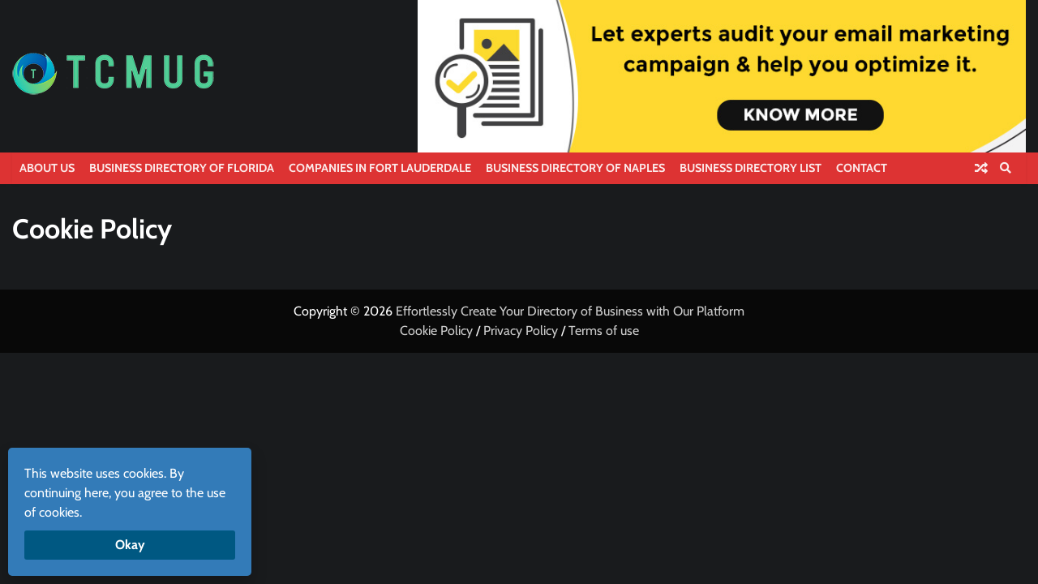

--- FILE ---
content_type: text/css
request_url: http://tcmug.org/wp-content/themes/random-news/style.css?ver=1.0.3
body_size: 149126
content:
/*!
Theme Name: Random News
Theme URI: https://adorethemes.com/downloads/random-news/
Author: Adore Themes
Author URI: https://adorethemes.com/
Description: Random News is a fast, clean, modern-looking best responsive news magazine WordPress theme. It is suitable for dynamic news, newspapers, magazine, publishers, blogs, editors, online and gaming magazines, newsportals,personal blogs, newspaper, publishing or review siteand any creative website. The modern and professional design is easy and quick to set up, especially with pre-built demo. The theme is fully widgetized & customize based theme, so users can manage the content by using widgets and live WordPress customizer. It is fully responsive and works flawlessly on all types of devices like mobiles, tablets, laptops, and computers. It is a simple, easy-to-use, modern and creative, user-friendly WordPress magazine theme. The codes included in the theme are made SEO-friendly so that people can easily notice you and you get more visitors. The clean and secure HTML codes of this theme make your website function smoothly on several platforms and as these are optimized codes, your website will have a faster page load time to load quickly.Live preview : https://demo.adorethemes.com/random-news/
Version: 1.0.3
Requires at least: 5.0
Requires PHP: 5.6
Tested up to: 6.4
License: GNU General Public License v3 or later
License URI: http://www.gnu.org/licenses/gpl-3.0.html
Text Domain: random-news
Tags: custom-background, custom-header, custom-logo, custom-menu, featured-images, footer-widgets, left-sidebar, right-sidebar, blog, one-column, portfolio, photography, theme-options, threaded-comments, translation-ready

This theme, like WordPress, is licensed under the GPL.
Use it to make something cool, have fun, and share what you've learned.

Random News is based on Underscores https://underscores.me/, (C) 2012-2020 Automattic, Inc.
Underscores is distributed under the terms of the GNU GPL v2 or later.

Normalizing styles have been helped along thanks to the fine work of
Nicolas Gallagher and Jonathan Neal https://necolas.github.io/normalize.css/
*/

/*--------------------------------------------------------------
>>> TABLE OF CONTENTS:
----------------------------------------------------------------
# Generic
	- Normalize
	- Box sizing
# Base
	- Typography
	- Elements
	- Links
	- Forms
## Layouts
# Components
	- Navigation
	- Posts and pages
	- Comments
	- Widgets
	- Media
	- Captions
	- Galleries
# plugins
	- Jetpack infinite scroll
# Utilities
	- Accessibility
	- Alignments

--------------------------------------------------------------*/

/*--------------------------------------------------------------
# Generic
--------------------------------------------------------------*/

/* Normalize
--------------------------------------------- */

/*! normalize.css v8.0.1 | MIT License | github.com/necolas/normalize.css */

/* Document
	 ========================================================================== */

/**
 * 1. Correct the line height in all browsers.
 * 2. Prevent adjustments of font size after orientation changes in iOS.
 */
/* Root
	========================================================================== */
:root {
	--primary-color: #2333e0;
	--color-text: #191B1D;
	--color-dark: #424242;
	--color-background: #fff;
	--color-text-rgb: 32, 33, 36;
	--shadow: 0 8px 20px rgba(0, 0, 0, 0.2);

	/* fonts size---------------------------------------------------- */
	--font-size-xs: clamp(0.7rem, 0.17vw + 0.76rem, 0.79rem);
	--font-size-sm: clamp(0.8rem, 0.17vw + 0.76rem, 0.89rem);
	--font-size-base: clamp(1rem, 0.34vw + 0.91rem, 1.19rem);
	--font-size-md: clamp(1.25rem, 0.61vw + 1.1rem, 1.58rem);
	--font-size-lg: clamp(1.56rem, 1vw + 1.31rem, 2.11rem);
	--font-size-xl: clamp(1.95rem, 1.56vw + 1.56rem, 2.81rem);
	--font-size-xxl: clamp(2.44rem, 2.38vw + 1.85rem, 3.75rem);
	--font-size-xxxl: clamp(2.95rem, 3.54vw + 2.17rem, 5rem);
	/* fonts size---------------------------------------------------- */

	/* font family */
	--font-head: 'PT Serif', serif;
	--font-body: "Cabin", sans-serif;
}

.light-mode {
	--color-text: #191B1D;
	--color-dark: #424242;
	--color-light: #f7f7f7;
	--color-tab-border: #e8e8e8;
	--color-background: #fff;
	--color-text-rgb: 32, 33, 36;
}

.dark-mode {
	--color-text: #fff;
	--color-dark: #111111;
	--color-light: #2a2a2a;
	--color-tab-border: #4e4e4e;
	--color-background: #191B1D;
	--color-text-rgb: 255, 255, 255;
}

body {
	background-color: var(--color-background);
}

body.custom-background.dark-mode {
	background-color: var(--color-background);
}

/* Root
	========================================================================== */

html {
	line-height: 1.15;
	-webkit-text-size-adjust: 100%;
}

/* Sections
	 ========================================================================== */

/**
 * Remove the margin in all browsers.
 */
body {
	margin: 0;
	font-size: 1rem;
}

/**
 * Render the `main` element consistently in IE.
 */
main {
	display: block;
}

/**
 * Correct the font size and margin on `h1` elements within `section` and
 * `article` contexts in Chrome, Firefox, and Safari.
 */
h1 {
	font-size: 2em;
	margin: 0.67em 0;
}

/* Grouping content
	 ========================================================================== */

/**
 * 1. Add the correct box sizing in Firefox.
 * 2. Show the overflow in Edge and IE.
 */
hr {
	box-sizing: content-box;
	height: 0;
	overflow: visible;
}

/**
 * 1. Correct the inheritance and scaling of font size in all browsers.
 * 2. Correct the odd `em` font sizing in all browsers.
 */
pre {
	font-family: monospace, monospace;
	font-size: 1em;
}

/* Text-level semantics
	 ========================================================================== */

/**
 * Remove the gray background on active links in IE 10.
 */
a {
	background-color: transparent;
}

/**
 * 1. Remove the bottom border in Chrome 57-
 * 2. Add the correct text decoration in Chrome, Edge, IE, Opera, and Safari.
 */
abbr[title] {
	border-bottom: none;
	text-decoration: underline;
	text-decoration: underline dotted;
}

/**
 * Add the correct font weight in Chrome, Edge, and Safari.
 */
b,
strong {
	font-weight: bolder;
}

/**
 * 1. Correct the inheritance and scaling of font size in all browsers.
 * 2. Correct the odd `em` font sizing in all browsers.
 */
code,
kbd,
samp {
	font-family: monospace, monospace;
	font-size: 1em;
}

/**
 * Add the correct font size in all browsers.
 */
small {
	font-size: 80%;
}

/**
 * Prevent `sub` and `sup` elements from affecting the line height in
 * all browsers.
 */
sub,
sup {
	font-size: 75%;
	line-height: 0;
	position: relative;
	vertical-align: baseline;
}

sub {
	bottom: -0.25em;
}

sup {
	top: -0.5em;
}

/* Embedded content
	 ========================================================================== */

/**
 * Remove the border on images inside links in IE 10.
 */
img {
	border-style: none;
}

/* Forms
	 ========================================================================== */

/**
 * 1. Change the font styles in all browsers.
 * 2. Remove the margin in Firefox and Safari.
 */
button,
input,
optgroup,
select,
textarea {
	font-family: inherit;
	font-size: 100%;
	line-height: 1.15;
	margin: 0;
}

/**
 * Show the overflow in IE.
 * 1. Show the overflow in Edge.
 */
button,
input {
	overflow: visible;
}

/**
 * Remove the inheritance of text transform in Edge, Firefox, and IE.
 * 1. Remove the inheritance of text transform in Firefox.
 */
button,
select {
	text-transform: none;
}

/**
 * Correct the inability to style clickable types in iOS and Safari.
 */
button,
[type="button"],
[type="reset"],
[type="submit"] {
	-webkit-appearance: button;
	font-size: var(--font-size-sm);
	border: 1px solid;
	border-color: var(--primary-color);
	background: var(--primary-color);
	border-radius: 3px;
	color: #fff;
	line-height: 1;
	padding: 0.6em 1em;
}

button:focus,
input[type="button"]:focus,
input[type="reset"]:focus,
input[type="submit"]:focus,
button:hover,
input[type="button"]:hover,
input[type="reset"]:hover,
input[type="submit"]:hover {
	opacity: 0.8;
}

/**
 * Remove the inner border and padding in Firefox.
 */
button::-moz-focus-inner,
[type="button"]::-moz-focus-inner,
[type="reset"]::-moz-focus-inner,
[type="submit"]::-moz-focus-inner {
	border-style: none;
	padding: 0;
}

/**
 * Restore the focus styles unset by the previous rule.
 */
button:-moz-focusring,
[type="button"]:-moz-focusring,
[type="reset"]:-moz-focusring,
[type="submit"]:-moz-focusring {
	outline: 1px dotted ButtonText;
}

/**
 * Correct the padding in Firefox.
 */
fieldset {
	padding: 0.35em 0.75em 0.625em;
}

/**
 * 1. Correct the text wrapping in Edge and IE.
 * 2. Correct the color inheritance from `fieldset` elements in IE.
 * 3. Remove the padding so developers are not caught out when they zero out
 *		`fieldset` elements in all browsers.
 */
legend {
	box-sizing: border-box;
	color: inherit;
	display: table;
	max-width: 100%;
	padding: 0;
	white-space: normal;
}

/**
 * Add the correct vertical alignment in Chrome, Firefox, and Opera.
 */
progress {
	vertical-align: baseline;
}

/**
 * Remove the default vertical scrollbar in IE 10+.
 */
textarea {
	overflow: auto;
}

/**
 * 1. Add the correct box sizing in IE 10.
 * 2. Remove the padding in IE 10.
 */
[type="checkbox"],
[type="radio"] {
	box-sizing: border-box;
	padding: 0;
}

/**
 * Correct the cursor style of increment and decrement buttons in Chrome.
 */
[type="number"]::-webkit-inner-spin-button,
[type="number"]::-webkit-outer-spin-button {
	height: auto;
}

/**
 * 1. Correct the odd appearance in Chrome and Safari.
 * 2. Correct the outline style in Safari.
 */
[type="search"] {
	-webkit-appearance: textfield;
	outline-offset: -2px;
}

/**
 * Remove the inner padding in Chrome and Safari on macOS.
 */
[type="search"]::-webkit-search-decoration {
	-webkit-appearance: none;
}

/**
 * 1. Correct the inability to style clickable types in iOS and Safari.
 * 2. Change font properties to `inherit` in Safari.
 */
::-webkit-file-upload-button {
	-webkit-appearance: button;
	font: inherit;
}

/* Interactive
	 ========================================================================== */

/*
 * Add the correct display in Edge, IE 10+, and Firefox.
 */
details {
	display: block;
}

/*
 * Add the correct display in all browsers.
 */
summary {
	display: list-item;
}

/* Misc
	 ========================================================================== */

/**
 * Add the correct display in IE 10+.
 */
template {
	display: none;
}

/**
 * Add the correct display in IE 10.
 */
[hidden] {
	display: none;
}

/* Box sizing
--------------------------------------------- */

/* Inherit box-sizing to more easily change it's value on a component level.
@link http://css-tricks.com/inheriting-box-sizing-probably-slightly-better-best-practice/ */
*,
*::before,
*::after {
	box-sizing: inherit;
}

html {
	box-sizing: border-box;
}

/*--------------------------------------------------------------
# Base
--------------------------------------------------------------*/

/* Typography
--------------------------------------------- */
body,
button,
input,
select,
optgroup,
textarea {
	color: var(--color-text);
	font-family: var(--font-body);
	font-size: 1rem;
	line-height: 1.5;
}

h1,
h2,
h3,
h4,
h5,
h6 {
	clear: both;
}

p {
	margin-bottom: 1.5em;
}

dfn,
cite,
em,
i {
	font-style: italic;
}

blockquote {
	margin: 0 1.5em;
}

address {
	margin: 0 0 1.5em;
}

pre {
	background: #eee;
	font-family: "Courier 10 Pitch", courier, monospace;
	line-height: 1.6;
	margin-bottom: 1.6em;
	max-width: 100%;
	overflow: auto;
	padding: 1.6em;
}

.dark-mode pre {
	background-color: var(--color-dark);
}

code,
kbd,
tt,
var {
	font-family: monaco, consolas, "Andale Mono", "DejaVu Sans Mono", monospace;
}

abbr,
acronym {
	border-bottom: 1px dotted #666;
	cursor: help;
}

mark,
ins {
	background: #fff9c0;
	text-decoration: none;
}

big {
	font-size: 125%;
}

/* Elements
--------------------------------------------- */

hr {
	background-color: #ccc;
	border: 0;
	height: 1px;
	margin-bottom: 1.5em;
}

ul,
ol {
	margin: 0 0 1.5em 3em;
}

ul {
	list-style: disc;
}

ol {
	list-style: decimal;
}

li>ul,
li>ol {
	margin-bottom: 0;
	margin-left: 1.5em;
}

dt {
	font-weight: 700;
}

dd {
	margin: 0 1.5em 1.5em;
}

/* Make sure embeds and iframes fit their containers. */
embed,
iframe,
object {
	max-width: 100%;
}

img {
	height: auto;
	max-width: 100%;
}

figure {
	margin: 1em 0;
}

table {
	margin: 0 0 1.5em;
	width: 100%;
}

/* Links
--------------------------------------------- */
a {
	color: #4169e1;
}

a:visited {
	color: #800080;
}

a:hover,
a:focus,
a:active {
	color: #191970;
}

a:focus {
	outline: thin dotted;
}

a:hover,
a:active {
	outline: 0;
}

ul.social-links {
	margin: 0;
	padding: 0;
	list-style: none;
	display: flex;
	gap: 10px;
}

.author-social-contacts a,
ul.social-links a {
	width: 20px;
	height: 20px;
	opacity: 0.8;
	display: flex;
	font-size: 16px;
	overflow: hidden;
	position: relative;
	align-items: center;
	text-decoration: none;
	justify-content: center;
	transition: all 0.3s ease;
	color: var(--color-text);
}

.author-social-contacts a:focus,
.author-social-contacts a:hover,
ul.social-links a:focus,
ul.social-links a:hover {
	color: var(--primary-color);
}

.author-social-contacts a::before,
ul.social-links a::before {
	-webkit-font-smoothing: antialiased;
	-moz-osx-font-smoothing: grayscale;
	font-style: normal;
	font-variant: normal;
	font-weight: 400;
	line-height: 1;
	font-family: 'Font Awesome 5 brands';
	vertical-align: baseline;
	transition: all, ease, 0.3s;
}

.author-social-contacts a[href*='facebook.com']::before,
ul.social-links a[href*='facebook.com']::before {
	content: "\f39e";
}

.author-social-contacts a[href*='twitter.com']::before,
ul.social-links a[href*='twitter.com']::before {
	content: "\f099";
}

.author-social-contacts a[href*='instagram.com']::before,
ul.social-links a[href*='instagram.com']::before {
	content: "\f16d";
}

.author-social-contacts a[href*='youtube.com']::before,
ul.social-links a[href*='youtube.com']::before {
	content: "\f167";
}

.author-social-contacts a[href*='discord.com']::before,
ul.social-links a[href*='discord.com']::before {
	content: "\f392";
}

.author-social-contacts a[href*='dribbble.com']::before,
ul.social-links a[href*='dribbble.com']::before {
	content: "\f17d";
}

.author-social-contacts a[href*='google.com']::before,
ul.social-links a[href*='google.com']::before {
	content: "\f1a0";
}

.author-social-contacts a[href*='line.me']::before,
ul.social-links a[href*='line.me']::before {
	content: "\f3c0";
}

.author-social-contacts a[href*='linkedin.com']::before,
ul.social-links a[href*='linkedin.com']::before {
	content: "\f08c";
}

.author-social-contacts a[href*='medium.com']::before,
ul.social-links a[href*='medium.com']::before {
	content: "\f23a";
}

.author-social-contacts a[href*='messenger.com']::before,
ul.social-links a[href*='messenger.com']::before {
	content: "\f39f";
}

.author-social-contacts a[href*='paypal.com']::before,
ul.social-links a[href*='paypal.com']::before {
	content: "\f1ed";
}

.author-social-contacts a[href*='pinterest.com']::before,
ul.social-links a[href*='pinterest.com']::before {
	content: "\f0d2";
}

.author-social-contacts a[href*='reddit.com']::before,
ul.social-links a[href*='reddit.com']::before {
	content: "\f1a1";
}

.author-social-contacts a[href*='skype.com']::before,
ul.social-links a[href*='skype.com']::before {
	content: "\f17e";
}

.author-social-contacts a[href*='slack.com']::before,
ul.social-links a[href*='slack.com']::before {
	content: "\f198";
}

.author-social-contacts a[href*='snapchat.com']::before,
ul.social-links a[href*='snapchat.com']::before {
	content: "\f2ad";
}

.author-social-contacts a[href*='spotify.com']::before,
ul.social-links a[href*='spotify.com']::before {
	content: "\f1bc";
}

.author-social-contacts a[href*='stackoverflow.com']::before,
ul.social-links a[href*='stackoverflow.com']::before {
	content: "\f16c";
}

.author-social-contacts a[href*='telegram.org']::before,
ul.social-links a[href*='telegram.org']::before {
	content: "\f3fe";
}

.author-social-contacts a[href*='twitch.tv']::before,
ul.social-links a[href*='twitch.tv']::before {
	content: "\f1e8";
}

.author-social-contacts a[href*='vimeo.com']::before,
ul.social-links a[href*='vimeo.com']::before {
	content: "\f27d";
}

.author-social-contacts a[href*='whatsapp.com']::before,
ul.social-links a[href*='whatsapp.com']::before {
	content: "\f232";
}

.author-social-contacts a[href*='wordpress.org']::before,
ul.social-links a[href*='wordpress.org']::before {
	content: "\f19a";
}

.author-social-contacts a[href*='youtube.com']::before,
ul.social-links a[href*='youtube.com']::before {
	content: "\f167";
}

.author-social-contacts a:focus,
ul.social-links a:focus,
.author-social-contacts a:hover,
ul.social-links a:hover {
	opacity: 1;
}

/* social widget */
.adore-widget.social-widget .social-widgets-wrap a {
	padding: 12px;
	opacity: 1;
	width: 40px;
	height: 40px;
	color: #fff;
	line-height: 1;
	border-radius: 0;
	overflow: visible;
	display: flex;
	align-items: center;
	justify-content: center;
	gap: 5px;
	opacity: 0.8;
	font-size: var(--font-size-sm);
}

.top-header-wrap .right-side ul.social-links a[href*='facebook.com'],
.adore-widget.social-widget .social-widgets-wrap a[href*='facebook.com'] {
	background-color: #3b5999;
}

.top-header-wrap .right-side ul.social-links a[href*='twitter.com'],
.adore-widget.social-widget .social-widgets-wrap a[href*='twitter.com'] {
	background-color: #55acee;
}

.top-header-wrap .right-side ul.social-links a[href*='instagram.com'],
.adore-widget.social-widget .social-widgets-wrap a[href*='instagram.com'] {
	background-color: #3F729B;
}

.top-header-wrap .right-side ul.social-links a[href*='youtube.com'],
.adore-widget.social-widget .social-widgets-wrap a[href*='youtube.com'] {
	background-color: #cd201f;
}

.top-header-wrap .right-side ul.social-links a[href*='discord.com'],
.adore-widget.social-widget .social-widgets-wrap a[href*='discord.com'] {
	background-color: #5865F2;
}

.top-header-wrap .right-side ul.social-links a[href*='dribbble.com'],
.adore-widget.social-widget .social-widgets-wrap a[href*='dribbble.com'] {
	background-color: #ea4c89;
}

.top-header-wrap .right-side ul.social-links a[href*='google.com'],
.adore-widget.social-widget .social-widgets-wrap a[href*='google.com'] {
	background-color: #dd4b39;
}

.top-header-wrap .right-side ul.social-links a[href*='line.me'],
.adore-widget.social-widget .social-widgets-wrap a[href*='line.me'] {
	background-color: #00b900;
}

.top-header-wrap .right-side ul.social-links a[href*='linkedin.com'],
.adore-widget.social-widget .social-widgets-wrap a[href*='linkedin.com'] {
	background-color: #0e76a8;
}

.top-header-wrap .right-side ul.social-links a[href*='medium.com'],
.adore-widget.social-widget .social-widgets-wrap a[href*='medium.com'] {
	background-color: #66cdaa;
}

.top-header-wrap .right-side ul.social-links a[href*='messenger.com'],
.adore-widget.social-widget .social-widgets-wrap a[href*='messenger.com'] {
	background-color: #006AFF;
}

.top-header-wrap .right-side ul.social-links a[href*='paypal.com'],
.adore-widget.social-widget .social-widgets-wrap a[href*='paypal.com'] {
	background-color: #3b7bbf;
}

.top-header-wrap .right-side ul.social-links a[href*='pinterest.com'],
.adore-widget.social-widget .social-widgets-wrap a[href*='pinterest.com'] {
	background-color: #E60023;
}

.top-header-wrap .right-side ul.social-links a[href*='reddit.com'],
.adore-widget.social-widget .social-widgets-wrap a[href*='reddit.com'] {
	background-color: #ff5700;
}

.top-header-wrap .right-side ul.social-links a[href*='skype.com'],
.adore-widget.social-widget .social-widgets-wrap a[href*='skype.com'] {
	background-color: #00aff0;
}

.top-header-wrap .right-side ul.social-links a[href*='slack.com'],
.adore-widget.social-widget .social-widgets-wrap a[href*='slack.com'] {
	background-color: #ECB22E;
}

.top-header-wrap .right-side ul.social-links a[href*='snapchat.com'],
.adore-widget.social-widget .social-widgets-wrap a[href*='snapchat.com'] {
	background-color: #FFFC00;
}

.top-header-wrap .right-side ul.social-links a[href*='spotify.com'],
.adore-widget.social-widget .social-widgets-wrap a[href*='spotify.com'] {
	background-color: #1DB954;
}

.top-header-wrap .right-side ul.social-links a[href*='stackoverflow.com'],
.adore-widget.social-widget .social-widgets-wrap a[href*='stackoverflow.com'] {
	background-color: #F47F24;
}

.top-header-wrap .right-side ul.social-links a[href*='telegram.org'],
.adore-widget.social-widget .social-widgets-wrap a[href*='telegram.org'] {
	background-color: #229ED9;
}

.top-header-wrap .right-side ul.social-links a[href*='twitch.tv'],
.adore-widget.social-widget .social-widgets-wrap a[href*='twitch.tv'] {
	background-color: #6441a5;
}

.top-header-wrap .right-side ul.social-links a[href*='vimeo.com'],
.adore-widget.social-widget .social-widgets-wrap a[href*='vimeo.com'] {
	background-color: #86c9ef;
}

.top-header-wrap .right-side ul.social-links a[href*='whatsapp.com'],
.adore-widget.social-widget .social-widgets-wrap a[href*='whatsapp.com'] {
	background-color: #34B7F1;
}

.top-header-wrap .right-side ul.social-links a[href*='wordpress.org'],
.adore-widget.social-widget .social-widgets-wrap a[href*='wordpress.org'] {
	background-color: #21759b;
}

.top-header-wrap .right-side ul.social-links a[href*='youtube.com'],
.adore-widget.social-widget .social-widgets-wrap a[href*='youtube.com'] {
	background-color: #c4302b;
}

.adore-widget.social-widget .social-widgets-wrap a:focus,
.adore-widget.social-widget .social-widgets-wrap a:hover {
	opacity: 1;
}

/* social widget */

/* Forms
--------------------------------------------- */
button,
input[type="button"],
input[type="reset"],
input[type="submit"] {
	-webkit-appearance: button;
	font-size: var(--font-size-sm);
	border: 1px solid;
	border-color: var(--primary-color);
	background: var(--primary-color);
	border-radius: 3px;
	color: #fff;
	line-height: 1;
	padding: 0.6em 1em;
}

button:hover,
input[type="button"]:hover,
input[type="reset"]:hover,
input[type="submit"]:hover {
	opacity: 0.8;
}

button:active,
button:focus,
input[type="button"]:active,
input[type="button"]:focus,
input[type="reset"]:active,
input[type="reset"]:focus,
input[type="submit"]:active,
input[type="submit"]:focus {
	opacity: 0.8;
}

input[type="text"],
input[type="email"],
input[type="url"],
input[type="password"],
input[type="search"],
input[type="number"],
input[type="tel"],
input[type="range"],
input[type="date"],
input[type="month"],
input[type="week"],
input[type="time"],
input[type="datetime"],
input[type="datetime-local"],
input[type="color"],
textarea {
	color: #666;
	border: 1px solid #ccc;
	border-radius: 3px;
	padding: 3px;
	width: 100%;
}

input[type="text"]:focus,
input[type="email"]:focus,
input[type="url"]:focus,
input[type="password"]:focus,
input[type="search"]:focus,
input[type="number"]:focus,
input[type="tel"]:focus,
input[type="range"]:focus,
input[type="date"]:focus,
input[type="month"]:focus,
input[type="week"]:focus,
input[type="time"]:focus,
input[type="datetime"]:focus,
input[type="datetime-local"]:focus,
input[type="color"]:focus,
textarea:focus {
	color: #111;
}

select {
	border: 1px solid #ccc;
}

textarea {
	width: 100%;
}

/*--------------------------------------------------------------
# Layouts
--------------------------------------------------------------*/

/*--------------------------------------------------------------
# Components
--------------------------------------------------------------*/

/* Posts and pages
--------------------------------------------- */
.sticky {
	display: block;
}

.post,
.page {
	margin: 0 0 1.5em;
}

.home.page {
	margin-bottom: 0;
}

.updated:not(.published) {
	display: none;
}

.page-content,
.entry-content,
.entry-summary {
	margin: 1.5em 0 0;
}

.page-links {
	clear: both;
	margin: 0 0 1.5em;
}

/* Comments
--------------------------------------------- */
.comment-content a {
	word-wrap: break-word;
}

.bypostauthor {
	display: block;
}

/* Widgets
--------------------------------------------- */
.widget {
	margin: 0 0 30px;
}

.widget select {
	max-width: 100%;
}

.widget_block h1,
.widget_block h2,
.widget_block h3,
.widget_block h4,
.widget_block h5,
.widget_block h6 {
	margin-top: 0;
	margin-bottom: 10px;
	line-height: 1.2;
}

/*widget list==*/
.widget ol,
.widget ul {
	list-style: none;
	padding: 0;
	margin-inline: 0;
}

.widget:not(.adore-widget) ol li,
.widget:not(.adore-widget) ul li {
	margin-bottom: 7px;
	padding-bottom: 7px;
	font-size: var(--font-size-sm);
	border-bottom: 1px solid rgba(var(--color-text-rgb), 0.15);
}

.widget ol li a,
.widget ul li a {
	text-decoration: none;
	color: var(--color-text);
	transition: all 0.5s linear;
}

.widget ol li a:focus,
.widget ul li a:focus,
.widget ol li a:hover,
.widget ul li a:hover {
	color: var(--primary-color);
}

.widget ol ol,
.widget ul ol,
.widget ol ul,
.widget ul ul {
	padding-top: 7px;
	margin-left: 10px;
	padding-left: 10px;
}

.widget>ol>li,
.widget>ul>li {
	margin-bottom: 7px;
	padding-bottom: 7px;
	font-size: 14px;
	border-bottom: 1px solid rgba(0, 0, 0, 0.1);
}

.widget>ol>li a,
.widget>ul>li a {
	color: var(--color-text);
	transition: all 0.5s linear;
}

.widget>ol>li a:focus,
.widget>ul>li a:focus,
.widget>ol>li a:hover,
.widget>ul>li a:hover {
	color: var(--primary-color);
}

.widget ol>li:last-child,
.widget ul>li:last-child {
	margin-bottom: 0;
	padding-bottom: 0;
	border-bottom: none;
}

/*widget list==*/
/*widget tag cloud ==*/
.wp-block-tag-cloud a,
.tagcloud a {
	display: inline-block;
	text-decoration: none;
	font-size: var(--font-size-sm) !important;
	color: var(--color-text);
	border: 1px solid var(--color-text);
	padding: 3px 7px;
	margin-inline-end: 5px;
	margin-block-end: 5px;
	line-height: 1.2;
}

.wp-block-tag-cloud a:focus,
.tagcloud a:focus,
.wp-block-tag-cloud a:hover,
.tagcloud a:hover {
	color: var(--primary-color);
	border: 1px solid var(--primary-color);
}

.site-footer .wp-block-tag-cloud a,
.site-footer .tagcloud a {
	border: 1px solid #fff;
}

.site-footer .wp-block-tag-cloud a:focus,
.site-footer .tagcloud a:focus,
.site-footer .wp-block-tag-cloud a:hover,
.site-footer .tagcloud a:hover {
	color: var(--primary-color);
	border: 1px solid var(--primary-color);
}

/*widget tag cloud ==*/
/*widget search ==*/
.widget.widget_search .wp-block-search__inside-wrapper {
	display: flex;
}

.widget.widget_search .wp-block-search__inside-wrapper .wp-block-search__input {
	border: 1px solid #d3ced2;
	padding: 6px 16px;
	font-size: 0.9rem;
}

.widget.widget_search .wp-block-search__inside-wrapper .wp-block-search__input:focus-visible {
	outline: 0;
}

.widget.widget_search .wp-block-search__inside-wrapper .wp-block-search__button {
	cursor: pointer;
	color: #fff;
	background-color: var(--primary-color);
	margin: 0;
	padding: 10px 25px;
}

.search-form {
	display: flex;
}

.search-form label,
.search-form .search-field {
	width: 100%;
}

.search-form .search-field {
	border: 1px solid #d3ced2;
	padding: 6px 16px;
	font-size: 0.9rem;
	border-radius: 0;
}

.search-form .search-submit {
	border-radius: 0;
}

/*widget search ==*/
/*widget wp social links ==*/
.wp-block-social-links li {
	margin: 0 !important;
	padding: 0 !important;
}

/*widget wp social links ==*/
/*widget calendar ==*/
.wp-block-calendar table th {
	background-color: var(--color-dark);
	color: #fff;
}

.wp-block-calendar tbody td,
.wp-block-calendar th {
	border: 1px solid rgba(var(--color-text-rgb), 0.15);
}

.wp-block-calendar table caption,
.wp-block-calendar table tbody {
	color: var(--color-text);
}

.wp-block-calendar a {
	color: var(--primary-color);
}

/*widget calendar ==*/




/* Media
--------------------------------------------- */
.page-content .wp-smiley,
.entry-content .wp-smiley,
.comment-content .wp-smiley {
	border: none;
	margin-bottom: 0;
	margin-top: 0;
	padding: 0;
}

/* Make sure logo link wraps around logo image. */
.custom-logo-link {
	display: inline-block;
}

/* Captions
--------------------------------------------- */
.wp-caption {
	margin-bottom: 1.5em;
	max-width: 100%;
}

.wp-caption img[class*="wp-image-"] {
	display: block;
	margin-left: auto;
	margin-right: auto;
}

.wp-caption .wp-caption-text {
	margin: 0.8075em 0;
}

.wp-caption-text {
	text-align: center;
}

/* Galleries
--------------------------------------------- */
.gallery {
	margin-bottom: 1.5em;
	display: grid;
	grid-gap: 1.5em;
}

.gallery-item {
	display: inline-block;
	text-align: center;
	width: 100%;
}

.gallery-columns-2 {
	grid-template-columns: repeat(2, 1fr);
}

.gallery-columns-3 {
	grid-template-columns: repeat(3, 1fr);
}

.gallery-columns-4 {
	grid-template-columns: repeat(4, 1fr);
}

.gallery-columns-5 {
	grid-template-columns: repeat(5, 1fr);
}

.gallery-columns-6 {
	grid-template-columns: repeat(6, 1fr);
}

.gallery-columns-7 {
	grid-template-columns: repeat(7, 1fr);
}

.gallery-columns-8 {
	grid-template-columns: repeat(8, 1fr);
}

.gallery-columns-9 {
	grid-template-columns: repeat(9, 1fr);
}

.gallery-caption {
	display: block;
}

/*--------------------------------------------------------------
# Plugins
--------------------------------------------------------------*/

/* Jetpack infinite scroll
--------------------------------------------- */

/* Hide the Posts Navigation and the Footer when Infinite Scroll is in use. */
.infinite-scroll .posts-navigation,
.infinite-scroll.neverending .site-footer {
	display: none;
}

/* Re-display the Theme Footer when Infinite Scroll has reached its end. */
.infinity-end.neverending .site-footer {
	display: block;
}

/*--------------------------------------------------------------
# Utilities
--------------------------------------------------------------*/

/* Accessibility
--------------------------------------------- */

/* Text meant only for screen readers. */
.screen-reader-text {
	border: 0;
	clip: rect(1px, 1px, 1px, 1px);
	clip-path: inset(50%);
	height: 1px;
	margin: -1px;
	overflow: hidden;
	padding: 0;
	position: absolute !important;
	width: 1px;
	word-wrap: normal !important;
}

.screen-reader-text:focus {
	background-color: #f1f1f1;
	border-radius: 3px;
	box-shadow: 0 0 2px 2px rgba(0, 0, 0, 0.6);
	clip: auto !important;
	clip-path: none;
	color: #21759b;
	display: block;
	font-size: 0.875rem;
	font-weight: 700;
	height: auto;
	left: 5px;
	line-height: normal;
	padding: 15px 23px 14px;
	text-decoration: none;
	top: 5px;
	width: auto;
	z-index: 100000;
}

/* Do not show the outline on the skip link target. */
#primary[tabindex="-1"]:focus {
	outline: 0;
}

/* Alignments
--------------------------------------------- */
.alignleft {

	/*rtl:ignore*/
	float: left;

	/*rtl:ignore*/
	margin-right: 1.5em;
	margin-bottom: 1.5em;
}

.alignright {

	/*rtl:ignore*/
	float: right;

	/*rtl:ignore*/
	margin-left: 1.5em;
	margin-bottom: 1.5em;
}

.aligncenter {
	clear: both;
	display: block;
	margin-left: auto;
	margin-right: auto;
	margin-bottom: 1.5em;
}

/* Preloader
--------------------------------------------- */

#loader {
	overflow-x: hidden;
	overflow-y: hidden;
	vertical-align: middle;
	background-color: var(--color-background);
	position: fixed;
	display: flex;
	align-items: center;
	justify-content: center;
	width: 100%;
	top: 0;
	left: 0;
	height: 100%;
	min-height: 100%;
	z-index: 99999;
}

#loader .loader-container {
	position: relative;
	z-index: 12;
}

#loader #preloader {
	position: relative;
	margin: auto;
	width: 100px;
	display: flex;
	align-items: center;
	justify-content: center;
}

/* preloader 1 */
#preloader .pre-loader-1 {
	width: 15px;
	aspect-ratio: 1;
	border-radius: 50%;
	animation: load-1 1s infinite linear alternate;
}

@keyframes load-1 {
	0% {
		box-shadow: 20px 0 #000, -20px 0 #0002;
		background: #000
	}

	33% {
		box-shadow: 20px 0 #000, -20px 0 #0002;
		background: #0002
	}

	66% {
		box-shadow: 20px 0 #0002, -20px 0 #000;
		background: #0002
	}

	100% {
		box-shadow: 20px 0 #0002, -20px 0 #000;
		background: #000
	}
}

/* preloader 1 */
/* preloader 2 */
#preloader .pre-loader-2 {
	width: 60px;
	aspect-ratio: 4;
	--_g: no-repeat radial-gradient(circle closest-side, #000 90%, #0000);
	background:
		var(--_g) 0% 50%,
		var(--_g) 50% 50%,
		var(--_g) 100% 50%;
	background-size: calc(100%/3) 100%;
	animation: load-2 1s infinite linear;
}

@keyframes load-2 {
	33% {
		background-size: calc(100%/3) 0%, calc(100%/3) 100%, calc(100%/3) 100%
	}

	50% {
		background-size: calc(100%/3) 100%, calc(100%/3) 0%, calc(100%/3) 100%
	}

	66% {
		background-size: calc(100%/3) 100%, calc(100%/3) 100%, calc(100%/3) 0%
	}
}

/* preloader 2 */
/* preloader 3 */

#preloader .pre-loader-3 {
	--s: 15px;
	width: calc(var(--s)*2.33);
	aspect-ratio: 1;
	display: flex;
	justify-content: space-between;
	animation: load-3-0 1s infinite;
}

#preloader .pre-loader-3::before,
#preloader .pre-loader-3::after {
	content: "";
	width: var(--s);
	--_g: no-repeat radial-gradient(farthest-side, #000 94%, #0000);
	background:
		var(--_g) top,
		var(--_g) bottom;
	background-size: 100% var(--s);
	transform-origin: 50% calc(100% - var(--s)/2);
	animation: inherit;
	animation-name: load-3-1;
}

#preloader .pre-loader-3::after {
	--_s: -1;
}

@keyframes load-3-0 {
	100% {
		transform: translateY(calc(var(--s) - 100%))
	}
}

@keyframes load-3-1 {
	100% {
		transform: rotate(calc(var(--_s, 1)*-180deg))
	}
}

/* preloader 3 */
/* preloader 4 */

#preloader .pre-loader-4 {
	height: 15px;
	aspect-ratio: 5;
	--_g: no-repeat radial-gradient(farthest-side, #000 94%, #0000);
	background: var(--_g), var(--_g), var(--_g), var(--_g);
	background-size: 20% 100%;
	animation:
		load-4-1 .75s infinite alternate,
		load-4-2 1.5s infinite alternate;
}

@keyframes load-4-1 {

	0%,
	10% {
		background-position: 0 0, 0 0, 0 0, 0 0
	}

	33% {
		background-position: 0 0, calc(100%/3) 0, calc(100%/3) 0, calc(100%/3) 0
	}

	66% {
		background-position: 0 0, calc(100%/3) 0, calc(2*100%/3) 0, calc(2*100%/3) 0
	}

	90%,
	100% {
		background-position: 0 0, calc(100%/3) 0, calc(2*100%/3) 0, 100% 0
	}
}

@keyframes load-4-2 {

	0%,
	49.99% {
		transform: scale(1)
	}

	50%,
	100% {
		transform: scale(-1)
	}
}

/* preloader 4 */
/* preloader 5 */

#preloader .pre-loader-5 {
	height: 15px;
	aspect-ratio: 4;
	--_g: no-repeat radial-gradient(farthest-side, currentColor 90%, #0000);
	background:
		var(--_g) left,
		var(--_g) right;
	background-size: 25% 100%;
	display: grid;
}

#preloader .pre-loader-5:before,
#preloader .pre-loader-5:after {
	content: "";
	height: inherit;
	aspect-ratio: 1;
	grid-area: 1/1;
	margin: auto;
	border-radius: 50%;
	transform-origin: -100% 50%;
	background: currentColor;
	animation: load-5 1s infinite linear;
}

#preloader .pre-loader-5:after {
	transform-origin: 200% 50%;
	--s: -1;
	animation-delay: -.5s;
}

@keyframes load-5 {

	58%,
	100% {
		transform: rotate(calc(var(--s, 1)*1turn))
	}
}

/* preloader 5 */
/* preloader 6 */

#preloader .pre-loader-6 {
	width: 45px;
	aspect-ratio: .75;
	--c: no-repeat linear-gradient(#000 0 0);
	background:
		var(--c) 0% 50%,
		var(--c) 50% 50%,
		var(--c) 100% 50%;
	animation: load-6 1s infinite linear alternate;
}

@keyframes load-6 {
	0% {
		background-size: 20% 50%, 20% 50%, 20% 50%
	}

	20% {
		background-size: 20% 20%, 20% 50%, 20% 50%
	}

	40% {
		background-size: 20% 100%, 20% 20%, 20% 50%
	}

	60% {
		background-size: 20% 50%, 20% 100%, 20% 20%
	}

	80% {
		background-size: 20% 50%, 20% 50%, 20% 100%
	}

	100% {
		background-size: 20% 50%, 20% 50%, 20% 50%
	}
}

/* preloader 6 */
/* preloader 7 */

#preloader .pre-loader-7 {
	width: 45px;
	aspect-ratio: 1;
	--c: no-repeat linear-gradient(#000 0 0);
	background: var(--c), var(--c), var(--c);
	animation:
		load-7-1 1s infinite,
		load-7-2 1s infinite;
}

@keyframes load-7-1 {

	0%,
	100% {
		background-size: 20% 100%
	}

	33%,
	66% {
		background-size: 20% 20%
	}
}

@keyframes load-7-2 {

	0%,
	33% {
		background-position: 0 0, 50% 50%, 100% 100%
	}

	66%,
	100% {
		background-position: 100% 0, 50% 50%, 0 100%
	}
}

/* preloader 7 */

/* Preloader
--------------------------------------------- */
/* Theme Wrapper
--------------------------------------------- */
body:not(.home):not(.home.blog) .site-content {
	margin-top: 50px;
}

.adore-boxed-wrapper {
	max-width: 1500px;
	margin: 0 auto;
	background-color: var(--color-background);
	box-shadow: 0px 0px 10px -7px #000;
}

body.custom-background .adore-boxed-wrapper {
	margin-top: 20px;
}

.theme-wrapper {
	max-width: 1500px;
	margin-inline: auto;
	padding-left: 15px;
	padding-right: 15px;
}

.main-widget-section-wrap,
.theme-wrap {
	display: flex;
	flex-wrap: wrap;
	align-items: flex-start;
	gap: 30px;
}

.main-widget-section-wrap .secondary-widgets-area,
.main-widget-section-wrap .primary-widgets-area,
.theme-wrap #secondary,
.theme-wrap #primary {
	width: 100%;
}

.main-widget-section-wrap.secondary-left-position,
.left-sidebar .theme-wrap {
	flex-direction: row-reverse;
}

.main-widget-section-wrap.full-width,
.no-sidebar .theme-wrap {
	display: block;
}

@media (min-width: 992px) {

	.main-widget-section-wrap.secondary-right-position:not(.full-width) .primary-widgets-area,
	.main-widget-section-wrap.secondary-left-position:not(.full-width) .primary-widgets-area,
	.theme-wrap #primary {
		width: calc(70% - 15px);
		flex-grow: 1;
	}

	.main-widget-section-wrap.secondary-right-position:not(.full-width) .secondary-widgets-area,
	.main-widget-section-wrap.secondary-left-position:not(.full-width) .secondary-widgets-area,
	.theme-wrap #secondary {
		width: calc(30% - 15px);
		position: sticky;
		top: 40px;
		flex-shrink: 0;
	}

	.no-sidebar .theme-wrap #secondary,
	.no-sidebar .theme-wrap #primary {
		width: 100%;
	}
}

/* End Theme Wrapper
--------------------------------------------- */

.site-content {
	margin-top: 30px;
}

/* sections Start
--------------------------------------------- */
.below-banner-widget-section,
.above-footer-widget-section,
.main-widget-section,
.frontpage {
	margin-top: 30px;
}

.news-ticker-section:not(:first-child),
.main-banner-section:not(:first-child) {
	margin-top: 30px;
}

.news-ticker-section:first-child,
.main-banner-section:first-child {
	margin-top: 0;
}

.news-ticker-section+.main-banner-section {
	margin-top: 10px;
}

/* sections End
--------------------------------------------- */

/* header navigation start
--------------------------------------------- */
.site-header {
	margin-bottom: 10px;
}

.top-header {
	background-color: var(--primary-color);
	padding-block: 10px;
	position: relative;
	color: #fff;
}

.top-header .top-header-wrap {
	display: flex;
	align-items: center;
	justify-content: space-between;
}


.top-header-wrap .left-side .top-info {
	font-size: var(--font-size-sm);
	font-weight: bold;
	letter-spacing: 0.5px;
}

.top-header-wrap .right-side {
	margin-block: -10px;
	display: flex;
	align-items: center;
	flex-wrap: wrap;
	gap: 20px;
}

.top-menu ul {
	padding: 0;
	margin: 0;
	list-style: none;
	display: flex;
	flex-wrap: wrap;
	align-items: center;
	gap: 10px;
}

.top-menu ul li a {
	text-decoration: none;
	color: #fff;
	opacity: 0.9;
	display: flex;
	align-items: center;
}

.top-menu ul li a::after {
	content: "\22C5";
	font-size: 24px;
	font-weight: bold;
	padding: 0 0 0 5px;
	opacity: 0.7;
	line-height: 0;
	height: 2px;
}

.top-menu ul li:last-child a::after {
	display: none;
}

.top-menu ul li a:focus,
.top-menu ul li a:hover {
	opacity: 1;
}

.top-header-wrap .right-side ul.social-links {
	gap: 2px;
}

.top-header-wrap .right-side ul.social-links a {
	color: #fff;
	padding: 20px;
	opacity: 1;
}

@media (max-width: 600px) {
	.top-header .top-header-wrap {
		flex-direction: column;
		gap: 10px;
	}

	.top-header-wrap .right-side {
		margin-block: 0;
		flex-direction: column;
		justify-content: center;
	}

	.top-menu ul {
		justify-content: center;
	}
}

.middle-header.adore-header-image {
	padding-block: 10px;
	position: relative;
	background-repeat: no-repeat;
	background-position: center;
	background-size: cover;
}

.middle-header.adore-header-image>* {
	position: relative;
	z-index: 1;
}

.middle-header.adore-header-image::before {
	position: absolute;
	content: "";
	top: 0;
	left: 0;
	width: 100%;
	height: 100%;
	background-color: #000;
	opacity: 0.7;
}

.middle-header-wrap {
	display: flex;
	justify-content: space-between;
	align-items: center;
	padding-block: 15px;
	gap: 30px;
}

.middle-header-wrap.no-advertisement_image {
	justify-content: center;
	padding-block: 30px;
}

.middle-header-wrap.no-advertisement_image .site-branding {
	margin-right: 0;
	text-align: center;
}


.adore-adver {
	width: 100%;
	overflow: hidden;
}

@media (min-width: 992px) {
	.adore-adver {
		width: 60%;
	}
}

@media (max-width: 991px) {
	.middle-header-wrap {
		flex-direction: column;
		gap: 15px;
	}
}

.adore-adver .slick-list {
	margin: 0 -10px;
}

.adore-adver .slick-list .slick-track .slick-slide {
	padding: 0 10px;
}

.adore-adver a {
	display: block;
	line-height: 0;
}

.adore-adver a img {
	width: 100%;
}

.adore-adver a:focus {
	outline-color: var(--primary-color);
	outline-offset: 2px;
}

.adore-adver .slick-dots {
	margin: 0;
	padding: 0;
	list-style: none;
	display: flex;
	align-items: center;
	justify-content: center;
	gap: 5px;
}

.adore-adver .slick-dots li {
	display: flex;
	align-items: center;
	justify-content: center;
}

.adore-adver .slick-dots button {
	font-size: 0;
	line-height: 0;
	padding: 0;
	width: 8px;
	height: 5px;
	border: none;
	transition: all 0.4s ease-in-out;
}

.adore-adver .slick-dots .slick-active button {
	width: 20px;
}

.adore-header-image .adore-adver .slick-dots button {
	background-color: #fff;
}

.adore-header .header-wrapper {
	background-color: var(--primary-color);
	box-shadow: 0 0 4px 0 rgba(10, 10, 10, 0.06);
}

@media (min-width: 1024px) {
	body.admin-bar .adore-header.fix-header {
		top: 32px;
	}
}

@media (min-width: 601px) and (max-width: 768px) {
	body.admin-bar .adore-header.fix-header {
		top: 46px;
	}
}

@media (max-width: 600px) {
	.adore-header.fix-header .site-branding {
		display: none;
	}
}

.adore-header.fix-header {
	position: fixed;
	width: 100%;
	top: 0;
	z-index: 15;
}

.adore-boxed-wrapper .adore-header.fix-header {
	max-width: 1500px;
}

.header-nav-search {
	display: flex;
	align-items: center;
	justify-content: space-between;
}

.site-branding {
	margin-right: auto;
}

.site-branding .site-identity .site-title {
	font-size: var(--font-size-xxl);
	line-height: 1.1;
	font-weight: 700;
	margin: 0;
}

.site-branding .site-identity .site-title a {
	text-decoration: none;
}

.site-branding .site-identity .site-description {
	margin-bottom: 0;
	margin-top: 5px;
}

/*random post */
.header-end {
	display: flex;
	align-items: center;
	gap: 5px;
	padding-inline-end: 10px;
}

.display-random-post {
	width: 30px;
	display: flex;
	align-items: center;
	justify-content: center;
}

.display-random-post a {
	color: #fff;
	font-size: 16px;
	font-weight: 700;
	text-align: center;
	outline: 0;
	height: 30px;
	width: 30px;
	display: flex;
	align-items: center;
	justify-content: center;
	text-decoration: none;
	opacity: 0.9;
}

.display-random-post a:focus,
.display-random-post a:hover {
	opacity: 1;
}

.display-random-post a:focus {
	outline: 1px dotted;
}

/*random post */

/* navigation search  */
.navigation-search {
	width: 30px;
	position: relative;
	display: inline-block;
	text-align: center;
}

.navigation-search .navigation-search-wrap .navigation-search-icon {
	color: #fff;
	font-size: 14px;
	font-weight: 700;
	text-align: center;
	outline: 0;
	height: 30px;
	width: 30px;
	display: flex;
	align-items: center;
	justify-content: center;
	text-decoration: none;
	opacity: 0.9;
}

.navigation-search .navigation-search-wrap .navigation-search-icon:focus,
.navigation-search .navigation-search-wrap .navigation-search-icon:hover {
	opacity: 1;
}

.navigation-search .navigation-search-wrap .navigation-search-icon:focus-within {
	outline: 1px dashed;
}

.navigation-search .navigation-search-wrap .navigation-search-form {
	position: absolute;
	background: #fff;
	right: 0;
	opacity: 0;
	visibility: hidden;
	top: 100%;
	width: 325px;
	padding: 14px;
	z-index: 99;
	box-shadow: 0 2px 9px -7px #000;
}

.dark-mode .navigation-search .navigation-search-wrap .navigation-search-form {
	background-color: var(--color-dark);
}

.navigation-search .navigation-search-wrap .navigation-search-form .search-form {
	display: flex;
}

.navigation-search .navigation-search-wrap .navigation-search-form .search-form label {
	width: 75%;
}

.navigation-search .navigation-search-wrap .navigation-search-form .search-form label input {
	width: 100%;
	border-radius: 0px;
}

.navigation-search .navigation-search-wrap .navigation-search-form .search-form input.search-submit {
	border-radius: 0px;
	width: 25%;
	margin: 0;
	font-size: var(--font-size-sm);
	border: none;
	background: var(--primary-color);
	color: #fff;
	line-height: 1;
	padding: 0.6em 1em;
}

.navigation-search .navigation-search-wrap.show .navigation-search-form {
	margin: 0;
	opacity: 1;
	visibility: visible;
}

@media (max-width: 480px) {
	.navigation-search {
		position: unset;
	}

	.navigation-search .navigation-search-wrap .navigation-search-form {
		width: 100%;
	}
}

/* navigation search  */
/* desktop navigation */
.main-navigation ul {
	list-style: none;
	padding: 0;
	margin: 0;
}

.main-navigation ul a {
	text-decoration: none;
}




@media(min-width:992px) {
	.menu-toggle {
		display: none;
	}

	.header-nav-search {
		display: flex;
		align-items: center;
	}

	.main-navigation ul {
		display: flex !important;
		flex-wrap: wrap;
	}

	.main-navigation ul li.menu-item-has-children>a::after {
		font-style: normal;
		font-variant: normal;
		font-weight: 400;
		line-height: 1;
		font-family: Font Awesome\ 5 Free;
		font-weight: 900;
		line-height: inherit;
		vertical-align: baseline;
		content: "\f107";
		display: inline-block;
		margin-inline-start: 10px;
	}

	.main-navigation ul ul li.menu-item-has-children>a::after {
		content: "\f105";
	}

	.main-navigation ul a {
		padding: 15px;
		text-transform: uppercase;
		color: #fff;
		display: inline-block;
		opacity: 0.9;
		font-weight: 700;
	}

	.main-navigation ul li a:focus,
	.main-navigation ul li a:hover {
		opacity: 1;
	}

	.main-navigation ul ul {
		width: 200px;
		display: block;
		position: absolute;
		text-align: left;
		visibility: hidden;
		filter: alpha(opacity=0);
		opacity: 0;
		margin: 0 auto;
		padding: 0;
		box-shadow: 0 5px 5px rgb(0 0 0 / 30%);
		transition: top 0.4s;
		top: 100%;
		left: 0px;
		flex-direction: column;
		background-color: #fff;
	}

	.dark-mode .main-navigation ul ul {
		background-color: var(--color-dark);
	}

	.main-navigation ul ul a {
		display: block;
		padding: 10px 15px;
		display: flex;
		justify-content: space-between;
		color: var(--color-text);
	}

	.main-navigation ul ul a:focus,
	.main-navigation ul ul a:hover {
		color: var(--primary-color);
	}

	.main-navigation ul ul li {
		border-bottom: 1px solid rgba(var(--color-text-rgb), 0.15);
	}

	.main-navigation ul ul li a {
		text-transform: capitalize;
	}

	.main-navigation .menu li {
		position: relative;
	}

	.main-navigation ul li:focus-within>ul,
	.main-navigation ul li:hover>ul {
		visibility: visible;
		filter: alpha(opacity=1);
		opacity: 1;
		z-index: 999;
	}

	.main-navigation ul ul li:focus-within>ul,
	.main-navigation ul ul li:hover>ul {
		top: 100%;
	}

	.main-navigation ul ul li ul {
		top: 0;
	}

	.main-navigation ul ul li:focus-within ul,
	.main-navigation ul ul li:hover ul {
		top: 0;
		left: 100%;
	}


	.main-navigation ul .current_page_item>a,
	.main-navigation ul .current-menu-item>a,
	.main-navigation ul .current_page_ancestor>a,
	.main-navigation ul .current-menu-ancestor>a {
		position: relative;
		opacity: 1;
		isolation: isolate;
		color: #fff;
	}

	.main-navigation ul .current_page_item>a::before,
	.main-navigation ul .current-menu-item>a::before,
	.main-navigation ul .current_page_ancestor>a::before,
	.main-navigation ul .current-menu-ancestor>a::before {
		position: absolute;
		content: "";
		left: 0;
		bottom: 0;
		width: 100%;
		height: 100%;
		background-color: #000;
		opacity: 0.2;
		z-index: -1;
	}
}

@media(max-width:991px) {

	.menu-toggle {
		width: 35px;
		height: 35px;
		position: relative;
		transform: rotate(0deg);
		transition: 0.5s ease-in-out;
		cursor: pointer;
		padding: 0;
		background: none;
		border: none;
		margin: 5px;
	}

	.menu-toggle span {
		display: block;
		position: absolute;
		height: 3px;
		width: 100%;
		background-color: #fff;
		border-radius: 3px;
		opacity: 1;
		left: 0;
		transform: rotate(0deg);
		transition: 0.25s ease-in-out;
	}

	.menu-toggle span:nth-child(1) {
		top: calc(50% - 15px);
	}

	.menu-toggle span:nth-child(2) {
		top: 50%;
		transform: translateY(-50%);
	}

	.menu-toggle span:nth-child(3) {
		bottom: calc(50% - 15px);
	}

	.main-navigation.toggled .menu-toggle span:nth-child(1) {
		top: 14px;
		width: 0%;
		left: 50%;
	}

	.main-navigation.toggled .menu-toggle span:nth-child(2) {
		transform: rotate(45deg);
	}

	.main-navigation.toggled .menu-toggle span:nth-child(3) {
		top: 50%;
		transform: translateY(-50%) rotate(-45deg);
	}

	.header-wrapper {
		flex-direction: column;
	}

	.header-nav-search,
	.site-branding {
		width: 100%;
	}

	.site-branding {
		text-align: center;
	}

	.header-nav-search {
		display: flex;
		align-items: center;
		justify-content: space-between;
		position: relative;
	}

	.main-navigation ul.nav-menu {
		margin: 0;
		padding: 0;
		list-style: none;
		text-align: left;
		position: absolute;
		top: 100%;
		width: 100%;
		z-index: 9999;
		display: none;
		background: #fff;
		box-shadow: var(--shadow);
	}

	.dark-mode .main-navigation ul.nav-menu {
		background-color: var(--color-dark);
	}

	.main-navigation ul li.menu-item-has-children>a::after {
		font-style: normal;
		font-variant: normal;
		font-weight: 400;
		line-height: 1;
		font-family: Font Awesome\ 5 Free;
		font-weight: 900;
		line-height: inherit;
		vertical-align: baseline;
		content: "\f107";
		display: inline-block;
		margin-inline-start: 10px;
	}


	.main-navigation ul a {
		padding: 15px;
		text-transform: uppercase;
		color: var(--color-text);
		display: block;
	}

	.main-navigation ul li:not(:last-child) {
		border-bottom: 1px solid rgba(var(--color-text-rgb), 0.15);
	}

	.main-navigation ul li:first-child {
		border-top: 1px solid rgba(var(--color-text-rgb), 0.15);
	}

	.main-navigation ul ul {
		height: 0;
		transform: scaleY(0);
		transform-origin: top left;
		overflow: hidden;
		transition: all 0.5s ease-in-out;
		margin-inline-start: 10px;
	}

	.main-navigation ul li.menu-item-has-children:hover>ul,
	.main-navigation ul li.menu-item-has-children.focus>ul {
		height: auto;
		transform: scaleY(1);
	}

	.main-navigation ul ul a {
		display: block;
		padding: 10px 15px;
	}

	.main-navigation ul ul li {
		border-bottom: 1px solid #f1f1f1;
	}

	.main-navigation ul ul li a {
		text-transform: capitalize;
	}

	.main-navigation ul ul li a:focus {
		outline-offset: -2px;
	}

	.main-navigation .menu li {
		position: relative;
	}

}

/* desktop navigation */
/* header navigation end
--------------------------------------------- */

/* Post Item Common
--------------------------------------------- */


.post-item {
	background-color: var(--color-light);
}

.site-footer .post-item {
	background-color: #2a2a2a;
}

.post-item .post-item-image {
	position: relative;
	overflow: hidden;
}

.post-item .post-item-image a {
	display: block;
	height: 100%;
	width: 100%;
	line-height: 0;
}

.post-item .post-item-image a:focus {
	outline-offset: -3px;
}

.post-item .post-item-image a img {
	width: 100%;
	height: 100%;
	aspect-ratio: 1;
	object-fit: cover;
	position: relative;
	z-index: 1;
	-webkit-transition: all 0.5s ease-in-out;
	transition: all 0.5s ease-in-out;
}

.post-item .post-item-image img {
	-webkit-transition: all 0.5s ease-in-out;
	transition: all 0.5s ease-in-out;
}

.post-item .post-item-content {
	padding: 15px 0 0;
}

.post-item.post-grid .post-item-content {
	padding: 15px;
}

.post-item .post-item-content .entry-cat .post-categories {
	list-style: none;
	padding: 0;
	margin: 0;
	display: flex;
	flex-wrap: wrap;
}

.post-item .post-item-content .entry-cat .post-categories li {
	margin-inline-end: 5px;
	margin-block-start: 5px;
	display: flex;
}

.post-item .post-item-content .entry-cat .post-categories li a {
	color: #fff;
	display: block;
	background-color: var(--primary-color);
	font-size: calc(var(--font-size-sm) - 2px);
	letter-spacing: 0.5px;
	text-decoration: none;
	line-height: 1;
	padding: 5px 7px;
}


.post-item .post-item-content .entry-cat.no-bg .post-categories li a {
	color: var(--primary-color);
	background-color: transparent;
	text-transform: uppercase;
	font-weight: bold;
	border-radius: 0;
	;
	padding: 0;
}

.post-item .post-item-content .entry-cat.no-bg .post-categories li:not(:last-child) a:after {
	content: "\22C5";
	font-weight: bold;
	padding: 0 0 0 5px;
	opacity: 0.7;
	color: var(--color-text);
}

.post-item .post-item-content .entry-cat.no-bg .post-categories li a:focus,
.post-item .post-item-content .entry-cat.no-bg .post-categories li a:hover {
	opacity: 1;
	color: var(--color-text);
}

.post-item .post-item-content .entry-cat .post-categories li a:focus {
	outline-offset: 2px;
	outline-color: var(--color-text);
}

.post-item .post-item-content .entry-title {
	margin-block: 10px;
	line-height: 1.3;
	font-size: var(--font-size-base);
	font-family: var(--font-head);
}

.post-item .post-item-content .entry-title a {
	color: var(--color-text);
	display: inline;
	text-decoration-line: underline;
	text-decoration-color: transparent;
	transition: all 0.5s;
}

.post-item:focus-within .post-item-content .entry-title a,
.post-item:hover .post-item-content .entry-title a {
	color: var(--color-text);
	text-decoration-color: currentColor;
}

.post-item .post-item-content .entry-title a:focus,
.post-item .post-item-content .entry-title a:hover {
	color: var(--primary-color);
}


.post-item .post-item-content .entry-meta {
	margin: 0;
	margin-block-end: 10px;
	padding: 0;
	list-style: none;
	display: flex;
	flex-wrap: wrap;
	align-items: center;
	row-gap: 6px;
	column-gap: 12px;
}

.post-item .post-item-content .entry-meta:last-child {
	margin-block-end: 0;
}

.post-item .post-item-content .entry-meta li {
	margin-bottom: 0;
	font-size: var(--font-size-xs);
	text-transform: capitalize;
	font-weight: 500;
}

.post-item .post-item-content .entry-meta li a {
	text-decoration: none;
	color: var(--color-text);
}

.post-item .post-item-content .entry-meta li a:focus,
.post-item .post-item-content .entry-meta li a:hover {
	color: var(--primary-color);
}

.post-item .post-item-content .entry-meta li:last-child {
	display: flex;
	align-items: center;
}

.post-item .post-item-content .entry-meta li span {
	margin-inline-end: 5px;
}

.post-item .post-item-content .post-exerpt p {
	margin-block: 10px;
	margin-block-start: 0;
}

.post-item .post-item-content .post-btn a:focus,
.post-item .post-item-content .post-btn a:hover {
	color: var(--primary-color);
}

.btn-read-more {
	cursor: pointer;
	text-decoration: none;
	display: inline-flex;
	align-items: center;
	text-align: center;
	white-space: nowrap;
	vertical-align: middle;
	position: relative;
	color: var(--color-text);
	font-size: var(--font-size-sm);
	font-weight: 600;
	text-transform: capitalize;
	transition: all 0.3s ease-in-out;
}

.btn-read-more:visited {
	color: var(--color-text);
}

.btn-read-more:focus,
.btn-read-more:hover {
	color: var(--primary-color);
}

.btn-read-more i {
	position: relative;
	height: 15px;
	width: 20px;
	margin-left: 7px;
	margin-right: 5px;
	transition: all 0.5s ease-in-out;
}

.btn-read-more i::before {
	content: "";
	position: absolute;
	top: 50%;
	left: 0;
	transform: translateY(-50%);
	width: 100%;
	height: 1px;
	background: var(--color-text);
}

.site-footer .btn-read-more i::before {
	background-color: #fff;
}

.btn-read-more i::after {
	content: "";
	position: absolute;
	width: 7px;
	height: 7px;
	border: 1px solid var(--color-text);
	right: 0;
	top: 50%;
	transform: translateY(-50%) rotate(45deg);
	border-bottom: 0;
	border-left: 0;
}

.site-footer .btn-read-more i::after {
	border: 1px solid #fff;
	border-bottom: 0;
	border-left: 0;
}

.btn-read-more:hover i,
.btn-read-more:focus i {
	transform: translateX(5px);
}

.btn-read-more:hover i::before,
.btn-read-more:focus i::before {
	background: var(--primary-color);
}

.site-footer .btn-read-more:hover i::before,
.site-footer .btn-read-more:focus i::before {
	background-color: #fff;
}

.btn-read-more:hover i::after,
.btn-read-more:focus i::after {
	border: 1px solid var(--primary-color);
	border-bottom: 0;
	border-left: 0;
}

.site-footer .btn-read-more:hover i::after,
.site-footer .btn-read-more:focus i::after {
	border: 1px solid #fff;
	border-bottom: 0;
	border-left: 0;
}

/* Post Item Common
--------------------------------------------- */
/* Adore Slick Navigation css start
--------------------------------------------- */

.adore-navigation .adore-arrow {
	position: absolute;
	top: 5px;
	font-size: var(--font-size-sm);
	width: 40px;
	height: 40px;
	background: transparent;
	color: #fff;
	border: 1px solid #fff;
	text-align: center;
	line-height: 30px;
	z-index: 1;
	cursor: pointer;
	font-weight: 600;
	transition: 0.4s;
	padding: 0;
	border-radius: 0;
	display: flex;
	align-items: center;
	justify-content: center;
	background-color: rgba(255, 255, 255, 0.5);
	backdrop-filter: blur(15px);
	/* color: var(--color-text); */
}

.adore-navigation .adore-arrow:focus,
.adore-navigation .adore-arrow:hover {
	opacity: 1;
	backdrop-filter: blur(0);
	background: var(--primary-color);
	color: #fff;
}

.adore-navigation .adore-arrow.slide-prev {
	right: 50px;
}

.adore-navigation .adore-arrow.slide-next {
	right: 5px;
}

/* Adore Slick Navigation css end
--------------------------------------------- */

/* news ticker Section start
--------------------------------------------- */

.news-ticker-section .news-ticker-section-wrapper {
	background-color: #f1f1f1;
	position: relative;
	height: 45px;
	display: flex;
	overflow: hidden;
}

.dark-mode .news-ticker-section .news-ticker-section-wrapper {
	background-color: var(--color-dark);
}

@media (min-width: 768px) {
	.acme-news-ticker {}
}

.news-ticker-section-wrapper .acme-news-ticker-label {
	background: var(--primary-color);
	padding: 10px;
	width: auto;
	float: left;
	line-height: normal;
	height: 100%;
	color: #fff;
	position: relative;
	flex-shrink: 0;
	z-index: 9;
	display: flex;
	align-items: center;
}

@media (max-width: 481px) {
	.news-ticker-section-wrapper .acme-news-ticker-label {
		font-size: var(--font-size-sm);
		display: flex;
		align-items: center;
	}
}

.news-ticker-section-wrapper .acme-news-ticker-label::after {
	content: "";
	width: 15px;
	height: 100%;
	position: absolute;
	z-index: 1;
	top: 0;
	right: -15px;
	-webkit-mask-image: url('data:image/svg+xml;utf8,<svg xmlns="http://www.w3.org/2000/svg" viewBox="0 0 553.5 553.5" preserveAspectRatio="none"><polygon points="0.3,553.3 553.5,276.8 0.3,0.3 "/></svg>');
	mask-image: url('data:image/svg+xml;utf8,<svg xmlns="http://www.w3.org/2000/svg" viewBox="0 0 553.5 553.5" preserveAspectRatio="none"><polygon points="0.3,553.3 553.5,276.8 0.3,0.3 "/></svg>');
	-webkit-mask-position: center center;
	mask-position: center center;
	-webkit-mask-repeat: no-repeat;
	mask-repeat: no-repeat;
	mask-size: 100% 100%;
	-webkit-mask-size: 100% 100%;
	background-color: var(--primary-color);
}

.news-ticker-section-wrapper .tickercontainer {
	font-size: 0;
	min-height: 45px;
	display: flex;
	align-items: center;
}

.news-ticker-section-wrapper ul.newsticker {
	width: 100%;
	list-style-type: none !important;
	padding: 0;
	margin: 0;
	display: flex;
	align-items: center;
	gap: 20px;
}

.news-ticker-section-wrapper ul.newsticker li {
	margin: 0;
	float: none;
	flex-shrink: 0;
	/* width: max-content; */
}

.news-ticker-section-wrapper ul.newsticker li .newsticker-outer {
	display: flex;
	align-items: center;
	gap: 5px;
}

.news-ticker-section-wrapper ul.newsticker li .newsticker-outer .newsticker-image {
	width: 30px;
	min-width: 30px;
	height: 30px;
	min-height: 30px;
	overflow: hidden;
	display: inline-block;
	line-height: 1;
	position: relative;
}

.dispay-number .news-ticker-section-wrapper ul.newsticker li .newsticker-outer .newsticker-image .ticker-no {
	position: absolute;
	top: 50%;
	left: 50%;
	z-index: 3;
	width: 100%;
	height: 100%;
	font-weight: 700;
	display: flex;
	color: #fff;
	align-items: center;
	justify-content: center;
	font-size: var(--font-size-sm);
	transform: translate(-50%, -50%);
	background-color: rgba(0, 0, 0, 0.25);
}

.news-ticker-section-wrapper ul.newsticker li .newsticker-outer .newsticker-image img {
	height: 30px;
	width: 30px;
	object-fit: cover;
	margin: 0;
}

.news-ticker-section-wrapper ul.newsticker li .newsticker-outer .newsticker-title {
	flex-shrink: 0;
}

.news-ticker-section-wrapper ul.newsticker li .newsticker-outer .newsticker-title a {
	text-decoration: none;
	font-size: var(--font-size-sm);
	line-height: 1.2;
	color: var(--color-text);
	font-weight: 600;
	display: block;
}

.news-ticker-section-wrapper ul.newsticker li .newsticker-outer .newsticker-title a:focus,
.news-ticker-section-wrapper ul.newsticker li .newsticker-outer .newsticker-title a:hover {
	color: var(--primary-color);
}

@media (max-width: 575px) {
	.news-ticker-section-wrapper ul.newsticker li a {
		font-size: calc(var(--font-size-xs) - 0.15px);
	}
}

/* news ticker Section end
--------------------------------------------- */
/* Banner Section
--------------------------------------------- */
/* banner slider */
.main-banner-section .banner-slider {}

/* banner slider */
/* banner featured posts */
.main-banner-section .featured-posts {}

.main-banner-section .featured-posts .post-item {
	min-height: 259px;
	margin-bottom: 20px;
}

/* banner featured posts */
/* banner tabs */
.main-banner-section .post-tabs-wrapper {}

.main-banner-section .post-tabs-wrapper .post-tabs-head .post-tabs {
	margin: 0;
	padding: 0;
	display: flex;
	align-items: center;
	list-style: none;
}

.main-banner-section .post-tabs-wrapper .post-tabs-head .post-tabs li {
	flex-grow: 1;
	text-align: center;
	border: 1px solid var( --color-tab-border );
}

.main-banner-section .post-tabs-wrapper .post-tabs-head .post-tabs li a {
	gap: 5px;
	display: flex;
	align-items: center;
	justify-content: center;
	text-decoration: none;
	color: var(--color-text);
	padding: 7px 5px;
	font-size: calc(var(--font-size-sm) + 1px);
}

.main-banner-section .post-tabs-wrapper .post-tabs-head .post-tabs li a:not(.inactive) {
	background-color: var(--primary-color);
	color: #fff;
}

.main-banner-section .post-tabs-wrapper .post-tab-content-wrapper {
	margin-top: 10px;
}

.main-banner-section .post-tabs-wrapper .post-tab-content-wrapper .post-item:nth-child(even) {
	flex-direction: row;
}

.main-banner-section .post-tabs-wrapper .post-tab-content-wrapper .post-item {
	margin-bottom: 10px;
	min-height: 90px;
}

.main-banner-section .post-tabs-wrapper .post-tab-content-wrapper .post-item .post-item-image {
	flex: 0 0 30%;
	max-width: 30%;
	position: relative;
}

.main-banner-section .post-tabs-wrapper .post-tab-content-wrapper .post-item .post-item-image img {
	position: absolute;
	inset: 0;
	height: 100%;
	width: 100%;
	object-fit: cover;
}

.main-banner-section .post-tabs-wrapper .post-tab-content-wrapper .post-item .post-item-content {
	padding-block: 5px;
	padding-inline: 10px;
}

.main-banner-section .post-tabs-wrapper .post-tab-content-wrapper .post-item .post-item-content .entry-title {
	font-size: var(--font-size-sm);
	margin-top: 0;
	margin-bottom: 5px;
}

/* banner tabs */

/* style 1 */
.main-banner-section.style-1 .main-banner-section-wrapper {
	display: flex;
	flex-wrap: wrap;
	margin-inline: -10px;
}

.main-banner-section.style-1 .main-banner-section-wrapper>div {
	padding-inline: 10px;
}

.main-banner-section.style-1 .banner-slider-outer {
	width: 50%;
	order: 2;
}

.main-banner-section.style-1 .banner-slider .post-item {
	height: 537px;
}

.main-banner-section.style-1 .featured-posts {
	width: 23%;
	order: 1;
}

.main-banner-section.style-1 .post-tabs-wrapper {
	width: 27%;
	order: 3;
}

.main-banner-section.style-1 .banner-slider .post-item .post-item-content .entry-title {
	font-size: var(--font-size-lg);
}

@media (max-width: 1024px) {
	.main-banner-section.style-1 .banner-slider-outer {
		width: 100%;
		order: 1;
		margin-bottom: 20px;
	}

	.main-banner-section.style-1 .featured-posts {
		width: 50%;
		order: 2;
	}

	.main-banner-section.style-1 .post-tabs-wrapper {
		width: 50%;
	}

	.main-banner-section.style-1 .featured-posts .post-item {
		min-height: 295px;
	}
}

@media (max-width: 768px) {

	.main-banner-section.style-1 .featured-posts .post-item {
		min-height: 258px;
	}
}

@media (max-width: 767px) {
	.main-banner-section.style-1 .banner-slider .post-item {
		height: 430px;
	}

	.main-banner-section.style-1 .featured-posts {
		width: 100%;
	}

	.main-banner-section.style-1 .post-tabs-wrapper {
		width: 100%;
	}
}

/* style 1 */
/* style 2 */
.main-banner-section.style-2 .main-banner-section-wrapper {
	display: flex;
	flex-wrap: wrap;
	margin-inline: -10px;
}

.main-banner-section.style-2 .main-banner-section-wrapper>div {
	padding-inline: 10px;
}

.main-banner-section.style-2 .banner-slider-outer {
	width: 70%;
}

.main-banner-section.style-2 .banner-slider {
	overflow: hidden;
}

.main-banner-section.style-2 .banner-slider .post-item .post-item-content .entry-title {
	font-size: var(--font-size-md);
}

.main-banner-section.style-2 .banner-slider-outer .slick-list {
	margin-inline: -10px;
}

.main-banner-section.style-2 .banner-slider-outer .slick-slide {
	padding-inline: 10px;
}

.main-banner-section.style-2 .banner-slider .post-item {
	height: 550px;
}

.main-banner-section.style-2 .post-tabs-wrapper {
	width: 30%;
}

@media (max-width: 768px) {

	.main-banner-section.style-2 .banner-slider-outer {
		width: 100%;
		margin-bottom: 20px;
	}

	.main-banner-section.style-2 .banner-slider .post-item {
		height: 430px;
	}

	.main-banner-section.style-2 .post-tabs-wrapper {
		width: 100%;
	}
}

/* style 2 */
/* style 2 */
.main-banner-section.style-3 .main-banner-section-wrapper {
	display: flex;
	flex-wrap: wrap;
	margin-inline: -10px;
}

.main-banner-section.style-3 .main-banner-section-wrapper>div {
	padding-inline: 10px;
}

.main-banner-section.style-3 .banner-grid-outer {
	width: 70%;
}

.main-banner-section.style-3 .banner-grid-wrapper {
	display: grid;
	gap: 10px;
	grid-template-columns: repeat(3, 1fr);
}

.main-banner-section.style-3 .banner-grid-wrapper .post-item {
	min-height: 270px;
}

.main-banner-section.style-3 .banner-grid-wrapper .post-item:first-child {
	grid-column: span 2;
	grid-row: span 2;
}

.main-banner-section.style-3 .banner-slider .post-item .post-item-content .entry-title {
	font-size: var(--font-size-md);
}

.main-banner-section.style-3 .post-tabs-wrapper {
	width: 30%;
}

@media (max-width: 1024px) {
	.main-banner-section.style-3 .banner-grid-outer {
		width: 100%;
		margin-bottom: 20px;
	}

	.main-banner-section.style-3 .post-tabs-wrapper {
		width: 100%;
	}
}

@media (max-width: 600px) {
	.main-banner-section.style-3 .banner-grid-wrapper {
		grid-template-columns: repeat(1, 1fr);
	}

	.main-banner-section.style-3 .banner-grid-wrapper .post-item:first-child {
		grid-column: span 1;
		grid-row: span 1;
	}
}

/* style 2 */

/* End Banner Section
--------------------------------------------- */


/* Start Grid Posts Section
--------------------------------------------- */
.post-grid-wrapper {
	display: grid;
	gap: 20px;
	grid-template-columns: repeat(3, 1fr);
}

@media (max-width: 768px) {
	.post-grid-wrapper {
		grid-template-columns: repeat(2, 1fr);
	}
}

@media (max-width: 480px) {
	.post-grid-wrapper {
		grid-template-columns: repeat(1, 1fr);
	}
}

.post-item.post-grid .post-item-image .post-thumbnail img,
.post-item.post-grid .post-item-image a img {
	aspect-ratio: 1/0.7;
}

/* End Grid Posts Section
--------------------------------------------- */

/* Start List Posts Section
--------------------------------------------- */

.post-item.post-list {
	padding: 0px 0px;
	border-bottom: 0;
	display: flex;
	transition: all 0.4s ease-in-out;
}

.post-item.post-list:nth-child(even) {
	flex-direction: row-reverse;
}

.post-item.post-list .post-item-image {
	flex: 0 0 50%;
	max-width: 50%;
}

.post-item.post-list .post-item-content {
	flex-grow: 1;
	padding: 20px;
	align-self: center;
}

/* popular post style2  */
.popularpost.style-2 .pupular-post-wrapper {
	display: grid;
	gap: 30px;
}

@media (min-width: 600px) {
	.popularpost.style-2 .pupular-post-wrapper {
		gap: 50px;
	}

	.popularpost.style-2 .pupular-post-wrapper .post-item.post-list {
		position: relative;
		display: flex;
		align-items: center;
		justify-content: flex-end;
		min-height: 450px;
		padding: 50px 0;
		background: transparent;
		border: none;
	}

	.popularpost.style-2 .pupular-post-wrapper .post-item.post-list .post-item-image {
		position: absolute;
		height: 100%;
		width: calc(60% - 50px);
		background-size: cover;
		background-position: 50%;
		left: 0;
		top: 0;
		max-width: none;
	}

	.popularpost.style-2 .pupular-post-wrapper .post-item.post-list .post-item-content {
		flex-grow: 0;
		position: relative;
		z-index: 2;
		width: 50%;
		padding: 50px;
		background-color: #fafafa;
	}

	.popularpost.style-2 .pupular-post-wrapper .post-item.post-list:nth-child(even) {
		flex-direction: row-reverse;
	}

	.popularpost.style-2 .pupular-post-wrapper .post-item.post-list:nth-child(even) .post-item-image {
		left: unset;
		right: 0;
	}
}

/* popular post style2  */
@media (max-width: 600px) {
	.pupular-post-wrapper {
		display: flex;
		gap: 30px;
		flex-direction: column;
	}

	.post-item.post-list .post-item-image {
		max-width: 100%;
	}

	.post-item.post-list .post-item-content {
		text-align: start;
		width: 100%;
		padding-inline: 0;
		padding-block-end: 0;
	}

	.post-item.post-list .post-item-content .entry-meta,
	.post-item.post-list .post-item-content .entry-cat .post-categories {
		justify-content: flex-start;
	}
}

/* End List Posts Section
--------------------------------------------- */

/* Start Posts Overlay Section
--------------------------------------------- */
.recentpost-wrapper {
	display: grid;
	gap: 20px;
	grid-template-columns: repeat(3, 1fr);
}

.post-item.overlay-post {
	min-height: 380px;
	padding: 20px;
	display: flex;
	flex-direction: column;
	justify-content: flex-end;
	position: relative;
	background-repeat: no-repeat;
	background-size: cover;
	background-position: center;
}

.post-item.overlay-post::after {
	content: "";
	position: absolute;
	left: 0;
	bottom: 0;
	width: 100%;
	height: 100%;
	background-image: -webkit-gradient(linear, left top, left bottom, from(rgba(17, 17, 17, 0)), color-stop(80%, rgba(17, 17, 17, 0.6)), to(#111111));
	background-image: linear-gradient(to bottom, rgba(17, 17, 17, 0) 0%, rgba(17, 17, 17, 0.6) 80%, #111111 100%);
	background-repeat: no-repeat;
	background-size: cover;
	background-position: center center;
}

.post-item.overlay-post .post-overlay {
	position: relative;
	z-index: 1;
}

.post-item.overlay-post .post-item-content .entry-cat .post-categories li a {
	display: block;
	text-decoration: none;
	font-weight: 500;
	text-transform: capitalize;
	color: #eee;
	background-color: var(--primary-color);
	transition: all 0.4s ease-in-out;
}

.post-item.overlay-post .post-item-content .entry-cat .post-categories li a:focus {
	outline-color: #fff;
}

.post-item.overlay-post .post-item-content .entry-title a:focus,
.post-item.overlay-post .post-item-content .entry-title a:hover,
.post-item.overlay-post .post-item-content .entry-title a {
	color: #fff;
}

.post-item.overlay-post .post-item-content .entry-meta li {
	color: #fff;
}

.post-item.overlay-post .post-item-content .entry-meta li a {
	color: #fff;
}

@media (max-width: 768px) {
	.recentpost-wrapper {
		grid-template-columns: repeat(2, 1fr);
	}

	.post-item.overlay-post {
		min-height: 380px;
	}
}

@media (max-width: 480px) {
	.recentpost-wrapper {
		grid-template-columns: repeat(1, 1fr);
	}
}


/* recent post style 2  */
.recentpost.style-2 .recentpost-wrapper .post-item.overlay-post {
	min-height: 280px;
}

@media (min-width: 600px) {
	.recentpost.style-2 .recentpost-wrapper .post-item.overlay-post:first-child {
		grid-column: span 2;
		grid-row: span 2;
	}
}

/* recent post style 2  */
/* End Posts Overlay Section
--------------------------------------------- */

/* Start archive layouts
--------------------------------------------- */

/* grid layout */
.theme-archive-layout.grid-layout {
	display: grid;
	gap: 10px;
}

/* one column */
.theme-archive-layout.grid-layout.grid-column-1 {
	grid-template-columns: repeat(1, 1fr);
}

/* one column */

/* two columns */
.theme-archive-layout.grid-layout.grid-column-2 {
	grid-template-columns: repeat(2, 1fr);
}

@media (max-width:600px) {
	.theme-archive-layout.grid-layout.grid-column-2 {
		grid-template-columns: repeat(1, 1fr);
	}
}

/* two columns */

/* three columns */
.theme-archive-layout.grid-layout.grid-column-3 {
	grid-template-columns: repeat(3, 1fr);
}

@media (max-width:768px) {
	.theme-archive-layout.grid-layout.grid-column-3 {
		grid-template-columns: repeat(2, 1fr);
	}
}

@media (max-width:600px) {
	.theme-archive-layout.grid-layout.grid-column-3 {
		grid-template-columns: repeat(1, 1fr);
	}
}

/* three columns */

/* four columns */
.theme-archive-layout.grid-layout.grid-column-4 {
	grid-template-columns: repeat(4, 1fr);
}

@media (max-width:1024px) {
	.theme-archive-layout.grid-layout.grid-column-4 {
		grid-template-columns: repeat(3, 1fr);
	}
}

@media (max-width:768px) {
	.theme-archive-layout.grid-layout.grid-column-4 {
		grid-template-columns: repeat(2, 1fr);
	}
}

@media (max-width:600px) {
	.theme-archive-layout.grid-layout.grid-column-4 {
		grid-template-columns: repeat(1, 1fr);
	}
}

/* four columns */

/* grid layout */
/* list layout */
.theme-archive-layout.list-layout {
	display: grid;
	gap: 10px;
	margin-bottom: 50px;
}

.theme-archive-layout.list-layout article {
	margin-bottom: 0;
}

.theme-archive-layout.list-layout article .post-item.post-list {
	border: none;
}

@media (min-width:991px) {
	.theme-archive-layout.list-layout.list-style-2 article .post-item.post-list {
		flex-direction: row-reverse;
	}

	.theme-archive-layout.list-layout.list-style-3 article:nth-child(even) .post-item.post-list {
		flex-direction: row-reverse;
	}
}

/* list-style-4   */
@media (min-width: 600px) {
	.theme-archive-layout.list-layout.list-style-4 {
		gap: 50px;
	}

	.theme-archive-layout.list-layout.list-style-4 article .post-item.post-list {
		position: relative;
		display: flex;
		align-items: center;
		justify-content: flex-end;
		min-height: 450px;
		padding: 50px 0;
		background: transparent;
		border: none;
	}

	.theme-archive-layout.list-layout.list-style-4 article .post-item.post-list .post-item-image {
		position: absolute;
		height: 100%;
		width: calc(60% - 50px);
		background-size: cover;
		background-position: 50%;
		left: 0;
		top: 0;
		max-width: none;
	}

	.theme-archive-layout.list-layout.list-style-4 article .post-item.post-list .post-item-content {
		flex-grow: 0;
		position: relative;
		z-index: 2;
		width: 50%;
		padding: 30px;
		background-color: #fafafa;
	}

	.theme-archive-layout.list-layout.list-style-4 article:nth-child(even) .post-item.post-list {
		flex-direction: row-reverse;
	}

	.theme-archive-layout.list-layout.list-style-4 article:nth-child(even) .post-item.post-list .post-item-image {
		left: unset;
		right: 0;
	}
}

/* list-style-4   */
/* list layout */

/* End archive layouts
--------------------------------------------- */
/* Start Post navigations
--------------------------------------------- */

.site-main .post-navigation,
.site-main .posts-navigation {
	padding: 20px 0;
	border-block: 1px solid rgba(var(--color-text-rgb), 0.15);
}

.post-navigation .nav-links,
.posts-navigation .nav-links {
	display: flex;
}

@media only screen and (max-width: 480px) {

	.post-navigation .nav-links,
	.posts-navigation .nav-links {
		flex-wrap: wrap;
	}
}

.post-navigation .nav-previous,
.posts-navigation .nav-previous {
	flex: 1 0 50%;
}

.post-navigation .nav-previous a,
.posts-navigation .nav-previous a {
	display: inline-flex;
	align-items: center;
	gap: 5px;
	color: var(--color-text);
	transition: all 1s cubic-bezier(0.25, 0.8, 0.25, 1);
	text-decoration: none;
}

.post-navigation .nav-previous a::before,
.posts-navigation .nav-previous a::before {
	font-style: normal;
	font-variant: normal;
	font-weight: 400;
	line-height: 1;
	font-family: Font Awesome\ 5 Free;
	font-weight: 900;
	line-height: inherit;
	vertical-align: baseline;
	content: "\f104";
	display: inline-block;
}

.post-navigation .nav-previous a:hover,
.posts-navigation .nav-previous a:hover {
	color: var(--primary-color);
}

@media only screen and (max-width: 480px) {

	.post-navigation .nav-previous a,
	.posts-navigation .nav-previous a {
		flex-direction: column;
		align-items: flex-start;
	}
}

.post-navigation .nav-next,
.posts-navigation .nav-next {
	text-align: end;
	flex: 1 0 50%;
}

.post-navigation .nav-next a,
.posts-navigation .nav-next a {
	display: inline-flex;
	align-items: center;
	gap: 5px;
	justify-content: flex-end;
	color: var(--color-text);
	transition: all 1s cubic-bezier(0.25, 0.8, 0.25, 1);
	text-decoration: none;
}

.post-navigation .nav-next a::after,
.posts-navigation .nav-next a::after {
	font-style: normal;
	font-variant: normal;
	font-weight: 400;
	line-height: 1;
	font-family: Font Awesome\ 5 Free;
	font-weight: 900;
	line-height: inherit;
	vertical-align: baseline;
	content: "\f105";
	display: inline-block;
}

.post-navigation .nav-next a:focus,
.post-navigation .nav-next a:hover,
.posts-navigation .nav-next a:focus,
.posts-navigation .nav-next a:hover {
	color: var(--primary-color);
}

@media only screen and (max-width: 480px) {

	.post-navigation .nav-next a,
	.posts-navigation .nav-next a {
		flex-direction: column;
		align-items: flex-end;
	}

	.post-navigation .nav-next a>*,
	.posts-navigation .nav-next a>* {
		order: 1;
	}

	.post-navigation .nav-next a::after,
	.posts-navigation .nav-next a::after {
		order: 0;
	}
}


/* numeric pagination     */
nav.navigation.pagination .nav-links {
	display: flex;
	gap: 5px;
	margin: 10px 0 20px;
	justify-content: center;
}

nav.navigation.pagination .nav-links span,
nav.navigation.pagination .nav-links a {
	text-decoration: none;
	width: 30px;
	height: 30px;
	display: flex;
	align-items: center;
	justify-content: center;
	transition: all 0.3s ease;
	color: var(--color-text);
	border: 1px solid var(--color-text);
}

nav.navigation.pagination .nav-links span.prev,
nav.navigation.pagination .nav-links a.prev,
nav.navigation.pagination .nav-links span.next,
nav.navigation.pagination .nav-links a.next {
	font-size: 0;
}

nav.navigation.pagination .nav-links span.prev::after,
nav.navigation.pagination .nav-links a.prev::after,
nav.navigation.pagination .nav-links span.next::after,
nav.navigation.pagination .nav-links a.next::after {
	content: "\f30a";
	font-size: 1rem;
	display: inline-block;
	font-style: normal;
	font-variant: normal;
	font-weight: 400;
	line-height: 1;
	font-weight: 900;
	line-height: inherit;
	vertical-align: baseline;
	font-family: Font Awesome\ 5 Free;
	-moz-osx-font-smoothing: grayscale;
	-webkit-font-smoothing: antialiased;
}

nav.navigation.pagination .nav-links span.next::after,
nav.navigation.pagination .nav-links a.next::after {
	content: "\f30b";
}

nav.navigation.pagination .nav-links span:hover,
nav.navigation.pagination .nav-links a:hover,
nav.navigation.pagination .nav-links span:focus,
nav.navigation.pagination .nav-links a:focus {
	color: var(--primary-color);
	border: 1px solid var(--primary-color);
}

nav.navigation.pagination .nav-links span.current {
	color: #fff;
	background-color: var(--primary-color);
	border: 1px solid var(--primary-color);
}

nav.navigation.pagination .nav-links span.dots {
	border: none;
}

nav.navigation.pagination .nav-links span.dots:hover,
nav.navigation.pagination .nav-links span.dots:focus {
	color: var(--color-text);
	border: none;
}

/* numeric pagination     */


/* End Post navigations
--------------------------------------------- */
/* Start Single Post/Page
--------------------------------------------- */

body.sticky {
	display: block;
}

.post,
.page {
	margin: 0 0 1.5em;
}

.updated:not(.published) {
	display: none;
}

.page-content,
.entry-content,
.entry-summary {
	margin: 1.5em 0 0;
}

/*--404 page--*/
section.error-404.not-found {
	margin-bottom: 50px;
	text-align: center;
	max-width: 991px;
	margin-inline: auto;
}

/*--404 page--*/
/*--single--*/
.page-links {
	clear: both;
	margin: 0 0 1.5em;
}

.site-main article .entry-header .entry-title {
	font-size: var(--font-size-lg);
	font-family: var(--font-body);
	margin-top: 0;
	margin-bottom: 1.3rem;
}

@media (min-width: 992px) {
	.site-main article .entry-header .entry-title {
		margin-bottom: 1.1rem;
	}
}

.site-main article .entry-header .entry-title a {
	text-decoration: none;
	color: var(--color-text);
}

.site-main article .entry-meta {
	padding-bottom: 10px;
}

.site-main article .entry-meta span {
	font-size: 16px;
	font-weight: normal;
}

.site-main article .entry-meta span a,
.site-main article .entry-meta span span {
	font-weight: normal;
}

.site-main article .entry-meta span a {
	text-decoration: none;
	color: var(--color-text);
}

.site-main article .entry-meta span a:hover {
	color: var(--primary-color);
}

.site-main article .entry-meta span a i {
	margin-inline-end: 5px;
}

.site-main article .entry-meta span.comments-link a {
	font-weight: bold;
}

.site-main article .post-thumbnail {
	display: block;
	line-height: 0;
}

.site-main article .post-thumbnail img {
	width: 100%;
	transition: all 0.3s linear;
}

@media (min-width: 992px) {
	.site-main article .entry-meta {
		padding: 10px 0 20px;
		padding-top: 0;
	}
}

.site-main article .entry-content {
	margin-top: 0;
}

.site-main article .entry-content p {
	margin-bottom: 10px;
}

.site-main article .entry-footer {
	display: flex;
	flex-direction: column;
	margin-top: 10px;
}

.site-main article .entry-footer span {
	margin-bottom: 6px;
	font-size: 16px;
	font-weight: bold;
}

.site-main article .entry-footer span a,
.site-main article .entry-footer span span {
	font-weight: normal;
}

.site-main article .entry-footer span a {
	text-decoration: none;
	color: var(--color-text);
}

.site-main article .entry-footer span a:hover {
	color: var(--primary-color);
}

.site-main article .entry-footer span.comments-link a {
	font-weight: bold;
}

/*--single--*/
body.single .site-main>article header {
	margin-bottom: 10px;
}

body.single .site-main>article header .entry-title {
	margin-bottom: 10px;
}

body.single .site-main>article header .entry-meta {
	padding-bottom: 0;
	margin-bottom: 10px;
}

.no-sidebar .entry-content {
	max-width: 750px;
	margin-left: auto;
	margin-right: auto;
}

/* End Single Post/Page
--------------------------------------------- */

/* Start breadcrumbs
--------------------------------------------- */

.breadcrumb-trail.breadcrumbs {
	padding: 20px 0px;
}

body.aft-single-full-header .breadcrumb-trail.breadcrumbs {
	padding-bottom: 20px;
}

ul.trail-items {
	font-size: 13px;
	margin: 0;
	padding: 0;
}

ul.trail-items li {
	display: inline-block;
	margin-right: 5px;
}

ul.trail-items li a {
	text-decoration: none;
	font-size: 13px;
	color: var(--color-text);
	opacity: 0.7;
}

ul.trail-items li a:hover {
	opacity: 1;
	color: var(--primary-color);
	transition: all 1200ms cubic-bezier(.215, .610, .355, 1);
}

ul.trail-items li:after {
	content: ' / ';
	padding: 0 2px;
	color: var(--color-text);
	font-size: 13px;
}

ul.trail-items li:last-child:after {
	display: none;
}

/* End breadcrumbs
--------------------------------------------- */
/* Start comments css
--------------------------------------------- */

.comment-content a {
	word-wrap: break-word;
}

.bypostauthor {
	display: block;
}

/** * Comments Wrapper */
.comments-area {
	padding-bottom: 30px;
}

.comments-area>* {
	margin-top: 30px;
	margin-bottom: 30px;
}

.comments-area>*:first-child {
	margin-top: 0;
}

.comments-area>*:last-child {
	margin-bottom: 0;
}

.comments-area.show-avatars .avatar {
	border-radius: 50%;
	position: absolute;
	top: 10px;
}

.comments-area.show-avatars .fn {
	display: inline-block;
	padding-left: 85px;
}

.comments-area.show-avatars .comment-metadata {
	padding: 8px 0 9px 85px;
}

/** * Comment Title */
.comment-reply-title {
	display: flex;
	justify-content: space-between;
}

.comment-reply-title small a {
	font-size: 15px;
	font-style: normal;
	font-weight: normal;
	letter-spacing: normal;
}

/* Nested comment reply title*/
.comment .comment-respond .comment-reply-title {
	font-size: 30px;
}

/** * Comment Lists */
.comments-area [type="checkbox"],
.comments-area [type="radio"] {
	margin-bottom: 7px;
	margin-right: 10px;
}

.comment-list {
	padding-left: 0;
	list-style: none;
	margin-left: 0;
}

.comment-list ol {
	margin-left: 0;
}

.comment-list>li {
	margin-top: 30px;
	margin-bottom: 30px;
}

.comment-list .children {
	list-style: none;
	padding-left: 0;
}

.comment-list .children>li {
	margin-top: 30px;
	margin-bottom: 30px;
}

@media only screen and (min-width: 482px) {

	.comment-list .depth-2,
	.comment-list .depth-3 {
		padding-left: calc(4 * 20px);
	}
}

/** * Comment Meta */
.comment-meta .comment-author {
	margin-bottom: calc(0.25 *20px);
}

@media only screen and (min-width: 482px) {
	.comment-meta .comment-author {
		margin-bottom: 0;
		padding-right: 0;
	}
}

.comment-meta .comment-author .fn {
	font-weight: normal;
	hyphens: auto;
	word-wrap: break-word;
	word-break: break-word;
}

.comment-meta .comment-metadata {
	color: var(--text-color-normal);
	padding: 8px 0 9px 0;
	font-size: 15px;
	display: flex;
	justify-content: space-between;
}

.comment-meta .comment-metadata .edit-link {
	margin-left: 20px;
}

@media only screen and (min-width: 482px) {
	.comment-meta {
		margin-right: inherit;
	}

	.comment-meta .comment-author {
		max-width: inherit;
	}
}

.bypostauthor {
	display: block;
}

.says {
	display: none;
}

.comment-meta {
	margin-bottom: 10px;
}

.comment-body {
	position: relative;
	margin-bottom: 40px;
	padding: 30px;
	background-color: #f9f9f9;
	border: 1px solid #eee;
}

.dark-mode .comment-body {
	background-color: var(--color-dark);
	border: 1px solid rgba(var(--color-text-rgb), 0.15);
}

.comment-body .reply {
	margin: 0;
}

.comment-content {
	word-wrap: break-word;
	font-size: 16px;
	padding-bottom: 15px;
	color: var(--color-text);
}

.pingback .comment-body,
.trackback .comment-body {
	margin-top: 30px;
	margin-bottom: 30px;
}

.comment-respond {
	margin-top: 30px;
}

.comment-respond>* {
	margin-top: 20px;
	margin-bottom: 20px;
}

.comment-respond>*:first-child {
	margin-top: 0;
}

.comment-respond>*:last-child {
	margin-bottom: 0;
}

.comment-respond>*:last-child.comment-form {
	margin-bottom: 30px;
}

.comment-author {
	padding-top: 3px;
}

.reply a,
.comment-content a,
.comment-meta .comment-metadata a,
.comment-author .url {
	color: currentColor;
}

.reply a:focus,
.comment-content a:focus,
.comment-meta .comment-metadata a:focus,
.comment-author .url:focus,
.reply a:hover,
.comment-content a:hover,
.comment-meta .comment-metadata a:hover,
.comment-author .url:hover {
	color: var(--theme-color);
}

.comment-form {
	display: flex;
	flex-wrap: wrap;
}

.comment-form>* {
	flex-basis: 100%;
}

.comment-form .comment-form-url,
.comment-form .comment-form-comment {
	width: 100%;
}

.comment-form .comment-form-author,
.comment-form .comment-form-email {
	flex-basis: 0;
	flex-grow: 1;
}

@media only screen and (max-width: 481px) {

	.comment-form .comment-form-author,
	.comment-form .comment-form-email {
		flex-basis: 100%;
	}
}

.comment-form .comment-form-cookies-consent>label,
.comment-form .comment-notes {
	font-size: 1rem;
	font-weight: normal;
}

.comment-form>p {
	margin-bottom: 10px;
}

.comment-form>p a {
	color: var(--text-color-normal);
	transition: all 1s cubic-bezier(0.25, 0.8, 0.25, 1);
	text-decoration: none;
}

.comment-form>p a:focus,
.comment-form>p a:hover {
	color: var(--theme-color);
}

.comment-form>p:first-of-type {
	margin-top: 0;
}

.comment-form>p:last-of-type {
	margin-bottom: 0;
}

.comment-form>p label,
.comment-form>p input[type=email],
.comment-form>p input[type=text],
.comment-form>p input[type=url],
.comment-form>p textarea {
	display: block;
	font-size: var(--global--font-size-sm);
	margin-bottom: calc(.5 *20px);
	width: 100%;
	font-weight: var(--form--label-weight);
}

.comment-form>p.comment-form-cookies-consent {
	display: flex;
	align-items: center;
}

@media only screen and (min-width: 482px) {

	.comment-form>p.comment-form-author,
	.woocommerce #review_form #respond p {
		margin-right: calc(1.5 * 20px);
	}

	.comment-form>p.comment-notes,
	.comment-form>p.logged-in-as {
		display: block;
	}
}

nav.breadcrumb-trail ul.trail-items {
	list-style: none;
	padding: 0;
	margin: 0;
	color: var(--text-color-normal);
}

nav.breadcrumb-trail ul.trail-items li {
	display: inline-block;
}

nav.breadcrumb-trail ul.trail-items li a {
	text-decoration: none;
	color: var(--text-color-normal);
}

nav.breadcrumb-trail ul.trail-items li a:hover {
	color: var(--theme-color);
}

nav.breadcrumb-trail ul.trail-items li::after {
	margin: 0 0.3rem;
}

nav.breadcrumb-trail ul.trail-items li:last-child::after {
	display: none;
}

/*comments section====*/
#comments.comments-area {
	margin-block: 20px;
}

#comments.comments-area .comments-title {
	font-size: var(--font-size-lg);
	font-family: var(--font-body);
	line-height: 1.2;
}

#comments.comments-area .comment-list .comment .comment-author img {
	float: left;
	margin-right: 20px;
	margin-bottom: 20px;
	width: 50px;
}

#comments.comments-area .comment-list .comment .comment-content p {
	margin-bottom: 5px;
}

#comments.comments-area div#respond {
	margin-top: 20px;
}

#comments.comments-area div#respond #reply-title {
	margin-top: 0;
	font-weight: 700;
	font-size: 18px;
}

#comments.comments-area div#respond p {
	margin-bottom: 5px;
}

#comments.comments-area div#respond label {
	font-weight: normal;
}

#comments.comments-area div#respond textarea {
	width: 100%;
	background: #fafafa;
}

#comments.comments-area div#respond p.comment-form-url,
#comments.comments-area div#respond p.comment-form-email,
#comments.comments-area div#respond p.comment-form-author {
	display: inline-block;
	width: 100%;
}

#comments.comments-area div#respond p.comment-form-url label,
#comments.comments-area div#respond p.comment-form-email label,
#comments.comments-area div#respond p.comment-form-author label {
	display: block;
}

#comments.comments-area div#respond p.comment-form-url input,
#comments.comments-area div#respond p.comment-form-email input,
#comments.comments-area div#respond p.comment-form-author input {
	width: 100%;
}

#comments.comments-area div#respond p.comment-form-cookies-consent label {
	margin-left: 8px;
	position: relative;
	top: -1px;
}

#comments.comments-area div#respond input[type="submit"] {
	display: inline-block;
	margin-top: 10px;
}

#comments.comments-area div#respond #reply-title small a {
	display: inline-block;
	margin-left: 10px;
}

.comment div#respond,
.comment-content {
	margin-left: 70px;
}

.comment-content a {
	word-wrap: break-word;
}

.bypostauthor {
	display: block;
}

/* End comments css
--------------------------------------------- */

/* Newsletter css start
--------------------------------------------- */

.newsletter-section {
	position: relative;
	padding: 60px 0;
}

.newsletter-section .section-background-img {
	position: absolute;
	width: 100%;
	height: 100%;
	top: 0;
	left: 0;
	z-index: 0;
	opacity: 0.4;
}

.newsletter-section .section-background-img img {
	width: 100%;
	height: 100%;
	object-fit: cover;
}

.newsletter-section .newsletter-section-wrapper {
	position: relative;
	display: flex;
	flex-wrap: wrap;
	align-items: center;
	justify-content: space-between;
}

@media (max-width: 992px) {
	.newsletter-section .newsletter-section-wrapper {
		flex-direction: column;
	}
}

.newsletter-section .newsletter-section-wrapper .text-section {
	color: #fff;
}

.newsletter-section .newsletter-section-wrapper .text-section .newsletter-title {
	font-size: var(--font-size-md);
	line-height: normal;
	margin-top: 0;
	margin-bottom: 10px;
}

.newsletter-section .newsletter-section-wrapper .text-section p {
	margin: 0;
}

@media (max-width: 992px) {
	.newsletter-section .newsletter-section-wrapper .text-section p {
		margin-bottom: 20px;
		text-align: center;
	}
}

.newsletter-section .newsletter-section-wrapper .newsletter-form .jetpack_subscription_widget .widgettitle {
	display: none;
}

.newsletter-section .newsletter-section-wrapper .newsletter-form .jetpack_subscription_widget form {
	display: flex;
}

.newsletter-section .newsletter-section-wrapper .newsletter-form .jetpack_subscription_widget form p {
	display: flex;
	margin: 0;
}

.newsletter-section .newsletter-section-wrapper .newsletter-form .jetpack_subscription_widget form p input {
	padding: 12px 30px;
	border: 1px solid #fff;
	background-color: transparent;
	border-radius: 0;
	color: #fff;
}

.newsletter-section .newsletter-section-wrapper .newsletter-form .jetpack_subscription_widget form p input:focus,
.newsletter-section .newsletter-section-wrapper .newsletter-form .jetpack_subscription_widget form p input:focus-visible {
	outline: none;
}

.newsletter-section .newsletter-section-wrapper .newsletter-form .jetpack_subscription_widget form p input::placeholder {
	color: #fff;
}

.newsletter-section .newsletter-section-wrapper .newsletter-form .jetpack_subscription_widget form p#subscribe-email input {
	width: 100%;
}

@media (max-width: 480px) {
	.newsletter-section .newsletter-section-wrapper .newsletter-form .jetpack_subscription_widget form p#subscribe-email input {
		width: 200px;
	}
}

@media (max-width: 320px) {
	.newsletter-section .newsletter-section-wrapper .newsletter-form .jetpack_subscription_widget form p#subscribe-email input {
		width: 150px;
	}
}

.newsletter-section .newsletter-section-wrapper .newsletter-form button[type="submit"] {
	cursor: pointer;
	border: none;
	border-radius: 0;
	color: #fff;
	background-color: var(--primary-color);
	font-size: var(--font-size-sm);
	text-decoration: none;
	text-transform: capitalize;
	font-weight: bold;
	display: flex;
	align-items: center;
	padding: 15px 25px;
	transition: all 0.3s ease;
	position: relative;
}

/* Newsletter css end
--------------------------------------------- */

/* Custom widgets start
--------------------------------------------- */
.widget-header {
	position: relative;
}

.section-header-1 .widget-title {
	padding-block-end: 10px;
	border-bottom: 1px solid rgba(var(--color-text-rgb), 0.15);
	text-align: left;
	background: none;
	position: relative;
	margin: 0;
	line-height: 1.2;
	margin-bottom: 15px;
	color: var(--color-text);
	font-size: var(--font-size-base);
}

.section-header-1 .site-footer .widget-title {
	border-bottom: 1px double rgba(255, 255, 255, 0.15);
}

.section-header-1 .widget-title::after {
	position: absolute;
	bottom: -2px;
	left: 0;
	content: "";
	width: 60px;
	height: 3px;
	background: var(--primary-color);
}

.section-header-1 .widget-header>a {
	position: absolute;
	top: 0;
	right: 0;
	padding-block: 5px;
}

.section-header-5 .widget-header,
.section-header-4 .widget-header,
.section-header-3 .widget-header,
.section-header-2 .widget-header {
	display: flex;
	justify-content: space-between;
	align-items: center;
	gap: 15px;
}

.section-header-5 .site-footer .tab-filter-widget .widget-header,
.section-header-4 .site-footer .tab-filter-widget .widget-header,
.section-header-3 .site-footer .tab-filter-widget .widget-header,
.section-header-2 .site-footer .tab-filter-widget .widget-header,
.section-header-5 .secondary-widgets-area .tab-filter-widget .widget-header,
.section-header-4 .secondary-widgets-area .tab-filter-widget .widget-header,
.section-header-3 .secondary-widgets-area .tab-filter-widget .widget-header,
.section-header-2 .secondary-widgets-area .tab-filter-widget .widget-header {
	flex-direction: column;
	align-items: stretch;
	gap: 0;
}

.section-header-5 .site-footer .widget-header .tab-filter-widget .widget-title,
.section-header-4 .site-footer .widget-header .tab-filter-widget .widget-title,
.section-header-3 .site-footer .widget-header .tab-filter-widget .widget-title,
.section-header-2 .site-footer .widget-header .tab-filter-widget .widget-title,
.section-header-5 .secondary-widgets-area .widget-header .tab-filter-widget .widget-title,
.section-header-4 .secondary-widgets-area .widget-header .tab-filter-widget .widget-title,
.section-header-3 .secondary-widgets-area .widget-header .tab-filter-widget .widget-title,
.section-header-2 .secondary-widgets-area .widget-header .tab-filter-widget .widget-title {
	margin-bottom: 5px;
}

.section-header-5 .widget-title,
.section-header-4 .widget-title,
.section-header-3 .widget-title,
.section-header-2 .widget-title {
	flex-grow: 1;
	text-align: start;
	background: none;
	position: relative;
	margin: 0;
	line-height: 1.2;
	margin-bottom: 15px;
	color: var(--color-text);
	font-size: var(--font-size-base);
	display: flex;
	align-items: center;
	gap: 10px;
}

.section-header-5 .widget-title,
.section-header-4 .widget-title {
	gap: 0;
}

@media (max-width: 600px) {

	.section-header-5 .tab-filter-widget .widget-header,
	.section-header-4 .tab-filter-widget .widget-header,
	.section-header-3 .tab-filter-widget .widget-header,
	.section-header-2 .tab-filter-widget .widget-header {
		flex-direction: column;
		align-items: stretch;
		gap: 0;
	}

	.section-header-5 .tab-filter-widget .widget-title,
	.section-header-4 .tab-filter-widget .widget-title,
	.section-header-3 .tab-filter-widget .widget-title,
	.section-header-2 .tab-filter-widget .widget-title {
		margin-bottom: 5px;
	}
}

.section-header-5 .widget-title::before,
.section-header-4 .widget-title::before,
.section-header-3 .widget-title::before,
.section-header-2 .widget-title::before {
	display: inline-block;
	content: "";
	width: 10px;
	height: 10px;
	border-radius: 50%;
	background: var(--primary-color);
	order: 2;
}

.section-header-5 .widget-title::before,
.section-header-4 .widget-title::before,
.section-header-3 .widget-title::before {
	width: 30px;
	height: 3px;
	order: 0;
	border-radius: 0;
}

.section-header-5 .widget-title::before,
.section-header-4 .widget-title::before {
	order: 2;
	width: 50px;
	margin-inline-start: 15px;
}

.section-header-5 .widget-title::before {
	margin-inline-start: 15px;
	box-shadow: 0 0 10px var(--color-background), -20px 0 0 0 var(--primary-color);
}

.section-header-5 .widget-title::after,
.section-header-4 .widget-title::after,
.section-header-3 .widget-title::after,
.section-header-2 .widget-title::after {
	display: inline-block;
	content: "";
	width: 10px;
	flex-grow: 1;
	height: 6px;
	border: 1px double rgba(var(--color-text-rgb), 0.15);
	border-width: 1px 0 1px 0;
	order: 3;
}

.section-header-5 .widget-title::after,
.section-header-4 .widget-title::after,
.section-header-3 .widget-title::after {
	border-radius: 0;
	height: 3px;
	border: none;
	background-color: rgba(var(--color-text-rgb), 0.15);
}

.section-header-2 .site-footer .widget-title::after {
	border: 1px double rgba(255, 255, 255, 0.15);
	border-width: 1px 0 1px 0;
}

.section-header-5 .site-footer .widget-title::after,
.section-header-4 .site-footer .widget-title::after,
.section-header-3 .site-footer .widget-title::after {
	background-color: rgba(255, 255, 255, 0.15);
}

.section-header-5 .widget-header>a,
.section-header-4 .widget-header>a,
.section-header-3 .widget-header>a,
.section-header-2 .widget-header>a {
	margin-bottom: 15px;
}

.widget-header>a {
	text-decoration: none;
	font-size: var(--font-size-xs);
	color: var(--color-text);
	transition: all 0.5s;
	font-weight: bold;
	letter-spacing: 0.5px;
}

.widget-header>a::after {
	font-style: normal;
	font-variant: normal;
	font-weight: 400;
	line-height: 1;
	font-family: Font Awesome\ 5 Free;
	font-weight: 900;
	line-height: inherit;
	vertical-align: baseline;
	content: "\f101";
	display: inline-block;
	margin-inline-start: 10px;
}

.widget-header>a:focus,
.widget-header>a:hover {
	color: var(--primary-color);
}

/* social widget start*/
.social-widget .social-widgets-wrap {
	display: flex;
	flex-wrap: wrap;
	gap: 10px;
}

.social-widget.style-2 .social-widgets-wrap {
	gap: 5px;
}

.social-widget.style-2 .social-widgets-wrap a {
	padding: 12px 20px;
	width: auto;
	height: auto;
	padding-inline-start: 12px;
}

.social-widget.style-2 .social-widgets-wrap a .screen-reader-text {
	clip: unset;
	clip-path: unset;
	height: auto;
	width: auto;
	margin: 0;
	position: relative !important;
	overflow: visible;
	color: #fff;
	top: inherit;
	margin-inline-start: 5px;
}


/* social widget end*/
/* author widget start*/
.author-widget {
	padding: 15px;
	text-align: center;
	color: var(--color-text);
}

.site-footer .author-widget {
	color: #fff;
}

.author-widget .author-img img {
	width: 250px;
	height: 250px;
	object-fit: cover;
	margin: 15px 0;
	border-radius: 50%;
}

.author-widget .author-details .author-name {
	margin: 0 0 10px;
	font-size: var(--font-size-base);
	font-weight: 700;
	line-height: 1.3;
}

.author-widget .author-details .author-social-contacts {
	display: inline-flex;
	gap: 10px;
}

/* author widget end */

/* featured widget start */
.featured-widget .post-item.post-list {
	border: none;
	align-items: center;
	margin-bottom: 20px;
}

.featured-widget .post-item.post-list:nth-child(even) {
	flex-direction: row;
}

.featured-widget .post-item.post-list .post-item-image {
	flex: 0 0 25%;
	max-width: 25%;
	align-self: start;
}

.featured-widget .post-item.post-list .post-item-content {
	flex-grow: 1;
	padding-inline-start: 10px;
	text-align: start;
}

#secondary .featured-widget .post-item .post-item-content,
.site-footer .featured-widget .post-item .post-item-content,
.secondary-widgets-area .featured-widget .post-item .post-item-content {
	padding-block: 0;
	padding-inline-end: 0;
}

.featured-widget .post-item .post-item-content .entry-title {
	margin-block: 10px;
	margin-block-start: 0;
	line-height: 1.3;
}


#secondary .featured-widget .post-item .post-item-content .entry-title,
.site-footer .featured-widget .post-item .post-item-content .entry-title,
.secondary-widgets-area .featured-widget .post-item .post-item-content .entry-title {
	font-size: var(--font-size-sm);
}

.featured-widget .post-item.post-list .post-item-content .entry-meta,
.featured-widget .post-item.post-list .post-item-content .entry-cat .post-categories {
	justify-content: flex-start;
}

.featured-widget .post-item.post-list .post-item-content .entry-meta {
	margin: 0;
}

#secondary .featured-widget .post-item .post-item-content .post-exerpt,
.site-footer .featured-widget .post-item .post-item-content .post-exerpt,
.secondary-widgets-area .featured-widget .post-item .post-item-content .post-exerpt {
	display: none;
}

.featured-widget .entry-meta li {
	border: none;
	padding: 0;
}

@media (max-width: 600px) {

	.featured-widget .post-item.post-list:nth-child(even),
	.featured-widget .post-item.post-list {
		flex-direction: row;
	}

	.featured-widget .post-item.post-list:nth-child(even) .post-item-content .post-exerpt,
	.featured-widget .post-item.post-list .post-item-content .post-exerpt {
		display: none;
	}
}

/* featured style 2 */
.featured-widget.style-2 .post-item.post-list {
	flex-direction: row-reverse;
}

#secondary .featured-widget.style-2 .post-item .post-item-content,
.site-footer .featured-widget.style-2 .post-item .post-item-content,
.secondary-widgets-area .featured-widget.style-2 .post-item .post-item-content,
.featured-widget.style-2 .post-item.post-list .post-item-content {
	text-align: end;
	padding-inline-end: 10px;
	padding-inline-start: 10px;
}

.featured-widget.style-2 .post-item.post-list .post-item-content .entry-meta {
	justify-content: flex-end;
}

/* featured style 2 */
/* featured style 3 */
.featured-widget.style-3 .post-item.post-list {
	position: relative;
	min-height: 150px;
}

.site-footer .featured-widget.style-3 .post-item.post-list,
.secondary-widgets-area .featured-widget.style-3 .post-item.post-list,
#secondary .featured-widget.style-3 .post-item.post-list {
	min-height: unset;
}

.featured-widget.style-3 .post-item.post-list .post-item-image {
	position: absolute;
	left: 0;
	top: 0;
	width: 100%;
	height: 100%;
	max-width: none;
}

.featured-widget.style-3 .post-item.post-list .post-item-image a {
	position: relative;
}

.featured-widget.style-3 .post-item.post-list .post-item-image a::before {
	content: "";
	position: absolute;
	left: 0;
	bottom: 0;
	width: 100%;
	height: 100%;
	z-index: 2;
	background-image: linear-gradient(to bottom, rgba(17, 17, 17, 0) 0%, rgba(17, 17, 17, 0.6) 40%, #111111 100%);
	background-repeat: no-repeat;
	background-size: cover;
	background-position: center center;
}

.featured-widget.style-3 .post-item.post-list .post-item-image a img {
	max-width: none;
	aspect-ratio: unset;
}

.featured-widget.style-3 .post-item.post-list .post-item-content {
	padding: 20px;
	position: relative;
	z-index: 2;
}

.featured-widget.style-3 .post-item.post-list .post-item-content .entry-title a:focus,
.featured-widget.style-3 .post-item.post-list .post-item-content .entry-title a:hover,
.featured-widget.style-3 .post-item.post-list .post-item-content .entry-title a {
	color: #fff;
}

.featured-widget.style-3 .post-item.post-list .post-item-content .entry-meta li,
.featured-widget.style-3 .post-item.post-list .post-item-content .entry-meta li a {
	color: #fff;
}

.featured-widget.style-3 .post-item.post-list .post-item-content .entry-meta li span.line {
	background-color: #fff;
}

.featured-widget.style-3 .post-item.post-list .post-item-content .post-exerpt {
	display: none;
}

/* featured style 3 */
/* featured widget end */
/* grid widget start */
.grid-widget .adore-widget-body {
	display: grid;
	gap: 20px;
	grid-template-columns: repeat(2, 1fr);
}

.below-banner-widget-section .grid-widget .adore-widget-body,
.main-widget-section-wrap.full-width .grid-widget .adore-widget-body,
.above-footer-widget-section-wrap .grid-widget .adore-widget-body {
	grid-template-columns: repeat(3, 1fr);
}

@media (max-width: 768px) {

	.below-banner-widget-section .grid-widget .adore-widget-body,
	.main-widget-section-wrap.full-width .grid-widget .adore-widget-body,
	.above-footer-widget-section-wrap .grid-widget .adore-widget-body {
		grid-template-columns: repeat(2, 1fr);
	}
}

@media (max-width: 600px) {

	.below-banner-widget-section .grid-widget .adore-widget-body,
	.main-widget-section-wrap.full-width .grid-widget .adore-widget-body,
	.above-footer-widget-section-wrap .grid-widget .adore-widget-body,
	.grid-widget .adore-widget-body {
		grid-template-columns: repeat(1, 1fr);
	}
}

#secondary .grid-widget .adore-widget-body,
.site-footer .grid-widget .adore-widget-body,
.secondary-widgets-area .grid-widget .adore-widget-body {
	grid-template-columns: repeat(2, 1fr);
}

.site-footer .grid-widget .post-item .post-item-image a img,
.primary-widgets-area .grid-widget .post-item .post-item-image a img {
	aspect-ratio: 1/0.7;
}

#secondary .grid-widget .post-item .post-item-content,
.site-footer .grid-widget .post-item .post-item-content,
.secondary-widgets-area .grid-widget .post-item .post-item-content {
	padding: 10px;
}

#secondary .grid-widget .post-item .post-item-content .entry-title,
.site-footer .grid-widget .post-item .post-item-content .entry-title,
.secondary-widgets-area .grid-widget .post-item .post-item-content .entry-title {
	margin-block: 10px;
	margin-block-start: 0;
	line-height: 1.3;
	font-size: var(--font-size-sm);
}

#secondary .grid-widget .post-item.post-grid .post-item-content .entry-meta,
.secondary-widgets-area .grid-widget .post-item.post-grid .post-item-content .entry-meta {
	margin: 0;
}

.site-footer .grid-widget .post-item.post-grid .post-item-content .entry-meta {
	display: none;
}

#secondary .grid-widget .post-item .post-item-content .post-categories,
#secondary .grid-widget .post-item .post-item-content .post-exerpt,
#secondary .grid-widget .post-item .post-item-content .post-btn,
.site-footer .grid-widget .post-item .post-item-content .post-categories,
.site-footer .grid-widget .post-item .post-item-content .post-exerpt,
.site-footer .grid-widget .post-item .post-item-content .post-btn,
.secondary-widgets-area .grid-widget .post-item .post-item-content .post-categories,
.secondary-widgets-area .grid-widget .post-item .post-item-content .post-exerpt,
.secondary-widgets-area .grid-widget .post-item .post-item-content .post-btn {
	display: none;
}

.grid-widget .entry-meta li {
	border: none;
	padding: 0;
}

@media (max-width: 320px) {

	.grid-widget .adore-widget-body {
		grid-template-columns: repeat(1, 1fr);
	}
}

/* grid widget end */

/* most read widget widget start */

.latest-widget .post-latest-widget-wrapper {
	display: grid;
	grid-gap: 20px;
	grid-template-columns: repeat(3, 1fr);
}

.below-banner-widget-section.full-width .latest-widget .post-latest-widget-wrapper,
.main-widget-section-wrap.full-width .latest-widget .post-latest-widget-wrapper,
.above-footer-widget-section-wrap .latest-widget .post-latest-widget-wrapper {
	grid-template-columns: repeat(4, 1fr);
}

#secondary .latest-widget .post-latest-widget-wrapper,
.site-footer .latest-widget .post-latest-widget-wrapper,
.secondary-widgets-area .latest-widget .post-latest-widget-wrapper {
	grid-template-columns: repeat(2, 1fr);
}

.site-footer .latest-widget .post-latest-widget-wrapper {
	grid-template-columns: repeat(1, 1fr);
}

@media (max-width: 768px) {

	.below-banner-widget-section .latest-widget .post-latest-widget-wrapper,
	.main-widget-section-wrap.full-width .latest-widget .post-latest-widget-wrapper,
	.above-footer-widget-section-wrap .latest-widget .post-latest-widget-wrapper {
		grid-template-columns: repeat(3, 1fr);
	}
}

@media (max-width: 600px) {

	.latest-widget .post-latest-widget-wrapper,
	.below-banner-widget-section .latest-widget .post-latest-widget-wrapper,
	.main-widget-section-wrap.full-width .latest-widget .post-latest-widget-wrapper,
	.above-footer-widget-section-wrap .latest-widget .post-latest-widget-wrapper {
		grid-template-columns: repeat(1, 1fr);
	}
}

/* most read widget widget end */

/* list widget start */

.posts-tabs-widget .post-item.post-list,
.posts-tabs-widget .post-item.post-list:nth-child(even),
.list-widget .post-item.post-list,
.list-widget .post-item.post-list:nth-child(even) {
	flex-direction: row;
	margin-bottom: 20px;
}

.primary-widgets-area .list-widget .post-item.post-list .post-item-image a img {
	aspect-ratio: 1/0.7;
}

#secondary .posts-tabs-widget .post-item.post-list .post-item-content,
.site-footer .posts-tabs-widget .post-item.post-list .post-item-content,
.secondary-widgets-area .posts-tabs-widget .post-item.post-list .post-item-content,
.primary-widgets-area .posts-tabs-widget .post-item.post-list .post-item-content,
#secondary .list-widget .post-list-widget-wrapper .post-item.post-list .post-item-content,
.site-footer .list-widget .post-list-widget-wrapper .post-item.post-list .post-item-content,
.secondary-widgets-area .list-widget .post-list-widget-wrapper .post-item.post-list .post-item-content,
.primary-widgets-area .list-widget .post-list-widget-wrapper .post-item.post-list .post-item-content {
	text-align: start;
	width: 100%;
}

#secondary .posts-tabs-widget .post-item.post-list .post-item-content .entry-meta,
.site-footer .posts-tabs-widget .post-item.post-list .post-item-content .entry-meta,
.secondary-widgets-area .posts-tabs-widget .post-item.post-list .post-item-content .entry-meta,
.primary-widgets-area .posts-tabs-widget .post-item.post-list .post-item-content .entry-meta,
#secondary .list-widget .post-item.post-list .post-item-content .entry-meta,
.site-footer .list-widget .post-item.post-list .post-item-content .entry-meta,
.secondary-widgets-area .list-widget .post-item.post-list .post-item-content .entry-meta,
.primary-widgets-area .list-widget .post-item.post-list .post-item-content .entry-meta {
	justify-content: flex-start;
}

#secondary .posts-tabs-widget .post-item.post-list .post-item-content .entry-cat .post-categories,
.site-footer .posts-tabs-widget .post-item.post-list .post-item-content .entry-cat .post-categories,
.secondary-widgets-area .posts-tabs-widget .post-item.post-list .post-item-content .entry-cat .post-categories,
.primary-widgets-area .posts-tabs-widget .post-item.post-list .post-item-content .entry-cat .post-categories,
#secondary .list-widget .post-item.post-list .post-item-content .entry-cat .post-categories,
.site-footer .list-widget .post-item.post-list .post-item-content .entry-cat .post-categories,
.secondary-widgets-area .list-widget .post-item.post-list .post-item-content .entry-cat .post-categories,
.primary-widgets-area .list-widget .post-item.post-list .post-item-content .entry-cat .post-categories {
	justify-content: flex-start;
}

@media (min-width: 601px) {
	.primary-widgets-area .list-widget .post-list-widget-wrapper {
		display: grid;
		gap: 20px;
	}
}

@media (max-width: 600px) {

	.list-widget .post-item.post-list,
	.list-widget .post-item.post-list:nth-child(even),
	.primary-widgets-area .list-widget .post-list-widget-wrapper {
		display: flex;
		flex-direction: column;
		gap: 0;
	}

	.primary-widgets-area .list-widget .post-item.post-list .post-item-image a img {
		aspect-ratio: 1/0.7;
	}

	.primary-widgets-area .list-widget .post-item.post-list,
	.primary-widgets-area .list-widget .post-item.post-list:nth-child(even) {
		flex-direction: column;
	}

	.primary-widgets-area .post-item.post-list .post-item-image {
		max-width: 100%;
		width: 100%;
	}
}

/* for secondary and footer  */
#secondary .list-widget .post-list-widget-wrapper,
.site-footer .list-widget .post-list-widget-wrapper,
.secondary-widgets-area .list-widget .post-list-widget-wrapper {
	display: flex;
	flex-direction: column;
	gap: 30px;
}

#secondary .list-widget .post-item.post-list .post-item-image a img,
.site-footer .list-widget .post-item.post-list .post-item-image a img,
.secondary-widgets-area .list-widget .post-item.post-list .post-item-image a img {
	aspect-ratio: 1/0.7;
}

#secondary .list-widget .post-item.post-list,
#secondary .list-widget .post-item.post-list:nth-child(even),
.site-footer .list-widget .post-item.post-list,
.site-footer .list-widget .post-item.post-list:nth-child(even),
.secondary-widgets-area .list-widget .post-item.post-list,
.secondary-widgets-area .list-widget .post-item.post-list:nth-child(even) {
	flex-direction: column;
}

#secondary .post-item.post-list .post-item-image,
.site-footer .post-item.post-list .post-item-image,
.secondary-widgets-area .post-item.post-list .post-item-image {
	max-width: 100%;
	width: 100%;
}

/* for secondary and footer  */
/* list-widget style-2  */
@media (min-width: 600px) {
	.primary-widgets-area .list-widget.style-2 .post-list-widget-wrapper {
		gap: 10px;
	}

	.primary-widgets-area .list-widget.style-2 .post-list-widget-wrapper .post-item.post-list {
		position: relative;
		display: flex;
		align-items: center;
		justify-content: flex-end;
		min-height: 450px;
		padding: 50px 0;
		background: transparent;
		border: none;
	}

	.primary-widgets-area .list-widget.style-2 .post-list-widget-wrapper .post-item.post-list .post-item-image {
		position: absolute;
		height: 100%;
		width: calc(60% - 50px);
		background-size: cover;
		background-position: 50%;
		left: 0;
		top: 0;
		max-width: none;
	}

	.primary-widgets-area .list-widget.style-2 .post-list-widget-wrapper .post-item.post-list .post-item-content {
		flex-grow: 0;
		position: relative;
		z-index: 2;
		width: 50%;
		padding: 30px;
		background-color: #fafafa;
	}

	.dark-mode .primary-widgets-area .list-widget.style-2 .post-list-widget-wrapper .post-item.post-list .post-item-content {
		background-color: var(--color-dark);
	}

	.primary-widgets-area .list-widget.style-2 .post-list-widget-wrapper .post-item.post-list:nth-child(even) {
		flex-direction: row-reverse;
	}

	.primary-widgets-area .list-widget.style-2 .post-list-widget-wrapper .post-item.post-list:nth-child(even) .post-item-image {
		left: unset;
		right: 0;
	}
}

/* list-widget style-2  */
/* list widget end */

/* list widget latest-widget start */
.most-read-widget .most-read-widget-wrapper {
	display: grid;
	grid-gap: 20px;
	grid-template-columns: repeat(3, 1fr);
}

.below-banner-widget-section.full-width .most-read-widget .most-read-widget-wrapper,
.main-widget-section-wrap.full-width .most-read-widget .most-read-widget-wrapper,
.above-footer-widget-section-wrap .most-read-widget .most-read-widget-wrapper {
	grid-template-columns: repeat(4, 1fr);
}

#secondary .most-read-widget .most-read-widget-wrapper,
.site-footer .most-read-widget .most-read-widget-wrapper,
.secondary-widgets-area .most-read-widget .most-read-widget-wrapper {
	grid-template-columns: repeat(1, 1fr);
}

.most-read-widget .post-item.post-list,
.most-read-widget .post-item.post-list:nth-child(even) {
	flex-direction: row;
}

.most-read-widget .post-item.post-list .post-item-image {
	flex: 0 0 25%;
	max-width: 25%;
	flex-shrink: 0;
}

.most-read-widget .post-item.post-list .post-item-content {
	flex-grow: 1;
	padding: 0;
	padding-inline-end: 10px;
	padding-inline-start: 10px;
	text-align: start;
}

.most-read-widget .post-item.post-list .post-item-content .entry-title {
	font-size: var(--font-size-sm);
	margin-top: 0;
}

.site-footer .most-read-widget .post-item.post-list .post-item-content .entry-title,
.above-footer-widget-section-wrap .most-read-widget .post-item.post-list .post-item-content .entry-title,
.primary-widgets-area .most-read-widget .post-item.post-list .post-item-content .entry-title {
	margin-bottom: 0;
}

.site-footer .most-read-widget .post-item.post-list .post-item-content .entry-meta,
.above-footer-widget-section-wrap .most-read-widget .post-item.post-list .post-item-content .entry-meta,
.primary-widgets-area .most-read-widget .post-item.post-list .post-item-content .entry-meta {
	display: none;
}

.most-read-widget .post-item.post-list .post-item-content .entry-meta,
.most-read-widget .post-item.post-list .post-item-content .entry-cat .post-categories {
	justify-content: flex-start;
}

@media (max-width: 768px) {

	.below-banner-widget-section .most-read-widget .most-read-widget-wrapper,
	.main-widget-section-wrap.full-width .most-read-widget .most-read-widget-wrapper,
	.above-footer-widget-section-wrap .most-read-widget .most-read-widget-wrapper,
	.most-read-widget .most-read-widget-wrapper {
		grid-template-columns: repeat(2, 1fr);
	}
}

@media (max-width: 600px) {

	.below-banner-widget-section .most-read-widget .most-read-widget-wrapper,
	.main-widget-section-wrap.full-width .most-read-widget .most-read-widget-wrapper,
	.above-footer-widget-section-wrap .most-read-widget .most-read-widget-wrapper,
	.most-read-widget .most-read-widget-wrapper {
		grid-template-columns: repeat(1, 1fr);
	}
}

/* list widget latest-widget end */

/* express list widget start */
.express-list-widget .express-list-widget-wrapper {
	display: grid;
	gap: 20px;
	grid-template-columns: repeat(2, 1fr);
}

.express-list-widget .express-list-widget-wrapper .post-item:first-child {
	grid-column: span 2;
}

#secondary .express-list-widget .post-item.post-list:first-child .post-item-content,
.site-footer .express-list-widget .post-item.post-list:first-child .post-item-content,
.secondary-widgets-area .express-list-widget .post-item.post-list:first-child .post-item-content {
	padding-inline: 0;
	padding-block-end: 0;
}

#secondary .posts-tabs-widget .post-item .post-item-image,
.site-footer .posts-tabs-widget .post-item .post-item-image,
.secondary-widgets-area .posts-tabs-widget .post-item .post-item-image,
.express-list-widget .post-item:not(:first-child) .post-item-image {
	flex: 0 0 25%;
	max-width: 25%;
}

#secondary .posts-tabs-widget .post-item .post-item-content,
.site-footer .posts-tabs-widget .post-item .post-item-content,
.secondary-widgets-area .posts-tabs-widget .post-item .post-item-content,
.express-list-widget .post-item:not(:first-child) .post-item-content {
	padding-block: 0;
	padding-inline-end: 10px;
	padding-inline-start: 10px;
}

#secondary .posts-tabs-widget .post-item .post-item-content .entry-title,
.site-footer .posts-tabs-widget .post-item .post-item-content .entry-title,
.secondary-widgets-area .posts-tabs-widget .post-item .post-item-content .entry-title,
.express-list-widget .post-item:not(:first-child) .post-item-content .entry-title {
	margin-top: 0;
	margin-bottom: 10px;
	font-size: var(--font-size-sm);
}

#secondary .posts-tabs-widget .post-item .post-item-content .entry-meta,
.site-footer .posts-tabs-widget .post-item .post-item-content .entry-meta,
.secondary-widgets-area .posts-tabs-widget .post-item .post-item-content .entry-meta,
.express-list-widget .post-item:not(:first-child) .post-item-content .entry-meta {
	margin: 0;
}

#secondary .posts-tabs-widget .post-item .post-item-content .post-categories,
#secondary .posts-tabs-widget .post-item .post-item-content .post-exerpt,
#secondary .posts-tabs-widget .post-item .post-item-content .post-btn,
.site-footer .posts-tabs-widget .post-item .post-item-content .post-categories,
.site-footer .posts-tabs-widget .post-item .post-item-content .post-exerpt,
.site-footer .posts-tabs-widget .post-item .post-item-content .post-btn,
.secondary-widgets-area .posts-tabs-widget .post-item .post-item-content .post-categories,
.secondary-widgets-area .posts-tabs-widget .post-item .post-item-content .post-exerpt,
.secondary-widgets-area .posts-tabs-widget .post-item .post-item-content .post-btn,
.express-list-widget .post-item:not(:first-child) .post-item-content .post-categories,
.express-list-widget .post-item:not(:first-child) .post-item-content .post-exerpt {
	display: none;
}

.express-list-widget .post-item:not(:first-child) .post-item-content .post-btn {
	display: none;
}

.express-list-widget .post-item.post-list,
.express-list-widget .post-item.post-list:nth-child(even) {
	flex-direction: row;
}

#secondary .express-list-widget .post-item.post-list .post-item-content,
.site-footer .express-list-widget .post-item.post-list .post-item-content,
.secondary-widgets-area .express-list-widget .post-item.post-list .post-item-content,
.primary-widgets-area .express-list-widget .post-item.post-list .post-item-content {
	text-align: start;
	width: 100%;
}


#secondary .express-list-widget .post-item.post-list .post-item-content .post-exerpt:last-child p,
.site-footer .express-list-widget .post-item.post-list .post-item-content .post-exerpt:last-child p,
.secondary-widgets-area .express-list-widget .post-item.post-list .post-item-content .post-exerpt:last-child p,
.primary-widgets-area .express-list-widget .post-item.post-list .post-item-content .post-exerpt:last-child p {
	margin-bottom: 0;
}

#secondary .express-list-widget .post-item.post-list .post-item-content .entry-meta,
.site-footer .express-list-widget .post-item.post-list .post-item-content .entry-meta,
.secondary-widgets-area .express-list-widget .post-item.post-list .post-item-content .entry-meta,
.primary-widgets-area .express-list-widget .post-item.post-list .post-item-content .entry-meta {
	justify-content: flex-start;
}

#secondary .express-list-widget .post-item.post-list .post-item-content .entry-cat .post-categories,
.site-footer .express-list-widget .post-item.post-list .post-item-content .entry-cat .post-categories,
.secondary-widgets-area .express-list-widget .post-item.post-list .post-item-content .entry-cat .post-categories,
.primary-widgets-area .express-list-widget .post-item.post-list .post-item-content .entry-cat .post-categories {
	justify-content: flex-start;
}

#secondary .express-list-widget .express-list-widget-wrapper,
.site-footer .express-list-widget .express-list-widget-wrapper,
.secondary-widgets-area .express-list-widget .express-list-widget-wrapper {
	display: flex;
	flex-direction: column;
	gap: 10px;
}

#secondary .express-list-widget .express-list-widget-wrapper .post-item:first-child,
.site-footer .express-list-widget .express-list-widget-wrapper .post-item:first-child,
.secondary-widgets-area .express-list-widget .express-list-widget-wrapper .post-item:first-child {
	grid-column: span 1;
	flex-direction: column;
}

#secondary .express-list-widget .express-list-widget-wrapper .post-item:first-child .post-item-image a img,
.site-footer .express-list-widget .express-list-widget-wrapper .post-item:first-child .post-item-image a img,
.secondary-widgets-area .express-list-widget .express-list-widget-wrapper .post-item:first-child .post-item-image a img {
	aspect-ratio: 1/0.7;
}

.below-banner-widget-section .express-list-widget .express-list-widget-wrapper .post-item:first-child,
.above-footer-widget-section .express-list-widget .express-list-widget-wrapper .post-item:first-child,
.main-widget-section-wrap.full-width .express-list-widget .express-list-widget-wrapper .post-item:first-child {
	grid-column: span 1;
	grid-row: span 4;
}

@media (max-width: 600px) {
	.express-list-widget .express-list-widget-wrapper {
		display: flex;
		flex-direction: column;
		gap: 10px;
	}

	.express-list-widget .express-list-widget-wrapper .post-item:first-child {
		grid-column: span 1;
		flex-direction: column;
	}

	.express-list-widget .express-list-widget-wrapper .post-item:first-child .post-item-image a img {
		aspect-ratio: 1/0.7;
	}
}

/* express-list-widget style-2 */
.express-list-widget.style-2 .post-item.overlay-post {
	padding: 0;
}

#secondary .express-list-widget.style-2 .post-item.overlay-post,
.site-footer .express-list-widget.style-2 .post-item.overlay-post,
.secondary-widgets-area .express-list-widget.style-2 .post-item.overlay-post {
	min-height: 280px;
}

.express-list-widget.style-2 .post-item.overlay-post .post-item-image {
	position: absolute;
	width: 100%;
	height: 100%;
}

.express-list-widget.style-2 .post-item.overlay-post .post-item-image::before {
	content: "";
	position: absolute;
	left: 0;
	bottom: 0;
	width: 100%;
	height: 100%;
	background-image: -webkit-gradient(linear, left top, left bottom, from(rgba(17, 17, 17, 0)), color-stop(80%, rgba(17, 17, 17, 0.6)), to(#111111));
	background-image: linear-gradient(to bottom, rgba(17, 17, 17, 0) 0%, rgba(17, 17, 17, 0.6) 80%, #111111 100%);
	background-repeat: no-repeat;
	background-size: cover;
	background-position: center center;
	z-index: 2;
}

.express-list-widget.style-2 .post-item.overlay-post .post-item-content {
	position: relative;
	z-index: 3;
	padding: 20px;
}

.express-list-widget.style-2 .post-item.overlay-post .post-item-content .post-btn a,
.express-list-widget.style-2 .post-item.overlay-post .post-item-content .post-exerpt p {
	color: #fff;
}

#secondary .express-list-widget.style-2 .post-item.overlay-post .post-item-content .post-btn,
.site-footer .express-list-widget.style-2 .post-item.overlay-post .post-item-content .post-btn,
.secondary-widgets-area .express-list-widget.style-2 .post-item.overlay-post .post-item-content .post-btn,
#secondary .express-list-widget.style-2 .post-item.overlay-post .post-item-content .post-exerpt,
.site-footer .express-list-widget.style-2 .post-item.overlay-post .post-item-content .post-exerpt,
.secondary-widgets-area .express-list-widget.style-2 .post-item.overlay-post .post-item-content .post-exerpt {
	display: none;
}

.express-list-widget.style-2 .post-item.overlay-post .post-item-content .post-btn a i::before {
	background-color: #fff;
}

.express-list-widget.style-2 .post-item.overlay-post .post-item-content .post-btn a i::after {
	border: 1px solid #fff;
	border-bottom: 0;
	border-left: 0;
}

/* express-list-widget style-2 */

/* express list widget end */
/* slider widget start */
.slider-widget .slider-wrapper .post-item {
	height: 600px;
}

@media (max-width: 600px) {
	.slider-widget .slider-wrapper .post-item {
		height: 400px;
	}
}

.slider-widget .slider-wrapper .post-item .post-overlay-wrapper {
	position: absolute;
	bottom: 0px;
	padding: 50px;
	z-index: 2;
	left: 0;
}

@media (max-width: 768px) {
	.slider-widget .slider-wrapper .post-item .post-overlay-wrapper {
		padding: 20px;
	}
}

.slider-widget .slider-wrapper .post-item .entry-title {
	font-size: var(--font-size-lg);
}

#secondary .slider-widget .slider-wrapper .post-item,
.site-footer .slider-widget .slider-wrapper .post-item,
.secondary-widgets-area .slider-widget .slider-wrapper .post-item {
	height: 400px;
}

#secondary .slider-widget .slider-wrapper .post-item .post-overlay-wrapper,
.site-footer .slider-widget .slider-wrapper .post-item .post-overlay-wrapper,
.secondary-widgets-area .slider-widget .slider-wrapper .post-item .post-overlay-wrapper {
	padding: 20px;
}

#secondary .slider-widget .slider-wrapper .post-item .entry-title,
.site-footer .slider-widget .slider-wrapper .post-item .entry-title,
.secondary-widgets-area .slider-widget .slider-wrapper .post-item .entry-title {
	font-size: var(--font-size-base);
}

/* slider widget end */
/* post carousel widget start */

.posts-carousel-widget .carousel-wrapper {
	overflow: hidden;
}

.posts-carousel-widget .carousel-wrapper .slick-list {
	margin: 0 -10px;
}

.posts-carousel-widget .carousel-wrapper .slick-list .slick-track .slick-slide {
	padding: 0 10px;
}

/* post carousel widget end */
/* post tab widget start */

.posts-tabs-widget .post-tabs-wrapper .post-tabs-head {
	position: relative;
	margin-bottom: 20px;
}

.posts-tabs-widget .post-tabs-wrapper .post-tabs-head::before {
	position: absolute;
	content: '';
	height: 1px;
	width: 100%;
	background-color: #999;
	opacity: 0.5;
	left: 0;
	bottom: 0;
}

.dark-mode .posts-tabs-widget .post-tabs-wrapper .post-tabs-head::before {
	background-color: #fff;
}

.site-footer .posts-tabs-widget .post-tabs-wrapper .post-tabs-head::before {
	background-color: #fff;
}

.posts-tabs-widget .post-tabs-wrapper .post-tabs-head .post-tabs {
	list-style: none;
	margin: 0;
	padding: 0;
	border: none;
	display: flex;
	position: relative;
}

.posts-tabs-widget .post-tabs-wrapper .post-tabs-head .post-tabs li {
	outline: none;
	flex: 1;
}

.posts-tabs-widget .post-tabs-wrapper .post-tabs-head .post-tabs li a {
	font-size: var(--font-size-sm);
	font-weight: bold;
	color: #fff;
	background-color: var(--primary-color);
	padding: 8px 12px;
	text-decoration: none;
	outline: none;
	display: flex;
	align-items: center;
	gap: 10px;
}

.posts-tabs-widget .post-tabs-wrapper .post-tabs-head .post-tabs li a.inactive {
	color: var(--color-text);
	background-color: transparent;
}

.posts-tabs-widget .post-tabs-wrapper .post-tabs-head .post-tabs li a:not(.inactive):focus,
.posts-tabs-widget .post-tabs-wrapper .post-tabs-head .post-tabs li a:not(.inactive):hover {
	color: #fff;
	background-color: var(--primary-color);
}

.posts-tabs-widget .post-tabs-wrapper .post-tabs-head .post-tabs li a:hover,
.posts-tabs-widget .post-tabs-wrapper .post-tabs-head .post-tabs li a.inactive:hover {
	color: var(--primary-color);
	outline: none;
}

#secondary .posts-tabs-widget .post-tabs-wrapper .post-tab-content-wrapper .post-tab-container .post-item,
.site-footer .posts-tabs-widget .post-tabs-wrapper .post-tab-content-wrapper .post-tab-container .post-item,
.secondary-widgets-area .posts-tabs-widget .post-tabs-wrapper .post-tab-content-wrapper .post-tab-container .post-item {
	margin-bottom: 10px;
}

@media (max-width: 600px) {

	.posts-tabs-widget .post-item .post-item-image {
		flex: 0 0 25%;
		max-width: 25%;
	}

	.posts-tabs-widget .post-item .post-item-content {
		padding-block: 0;
		padding-inline-end: 0;
		padding-inline-start: 10px;
	}

	.posts-tabs-widget .post-tabs-wrapper .post-tab-content-wrapper .post-tab-container .post-item .post-categories,
	.posts-tabs-widget .post-tabs-wrapper .post-tab-content-wrapper .post-tab-container .post-item .post-exerpt,
	.posts-tabs-widget .post-tabs-wrapper .post-tab-content-wrapper .post-tab-container .post-item .post-btn {
		display: none;
	}
}


/* post tab widget end */

/* category tab widget start */
.tab-filter-widget .tab-filter-widget-tabs {}

.tab-filter-widget .widget-header {
	position: relative;
}

.tab-filter-widget .widget-header.no-title {
	min-height: 33px;
	padding-block-end: 10px;
	margin-bottom: 15px;
	border-bottom: 1px solid rgba(var(--color-text-rgb), 0.15);
}

.tab-filter-widget ul.tabs-nav-filter {
	list-style: none;
	margin: 0;
	display: flex;
	flex-wrap: wrap;
	gap: 5px;
	background-color: var(--color-background);
}

.tab-filter-widget .widget-header ul.tabs-nav-filter {
	position: absolute;
	right: 0;
	top: 0;
}

.tab-filter-widget .widget-header.no-title ul.tabs-nav-filter {
	right: unset;
	left: 0;
}

#secondary .tab-filter-widget .widget-header ul.tabs-nav-filter,
.site-footer .tab-filter-widget .widget-header ul.tabs-nav-filter,
.secondary-widgets-area .tab-filter-widget .widget-header ul.tabs-nav-filter {
	position: unset;
	margin-bottom: 10px;
	margin-inline-start: -7px;
}

.tab-filter-widget ul.tabs-nav-filter a {
	padding: 10px 7px;
	font-weight: bold;
	font-size: var(--font-size-sm);
}

.tab-filter-widget ul.tabs-nav-filter a.inactive {
	color: var(--color-text);
}

.tab-filter-widget ul.tabs-nav-filter a.inactive:focus,
.tab-filter-widget ul.tabs-nav-filter a.inactive:hover,
.tab-filter-widget ul.tabs-nav-filter li a:not(.inactive) {
	color: var(--primary-color);
}

.tab-filter-widget .express-list-widget-wrapper {
	display: grid;
	grid-gap: 20px;
	grid-template-columns: repeat(4, 1fr);
}

.tab-filter-widget .express-list-widget-wrapper .post-item:first-child {
	grid-row: span 3;
	grid-column: span 2;
}

.tab-filter-widget .express-list-widget-wrapper .post-item.overlay-post {
	padding: 0;
}

#secondary .tab-filter-widget .express-list-widget-wrapper .post-item.overlay-post,
.site-footer .tab-filter-widget .express-list-widget-wrapper .post-item.overlay-post,
.secondary-widgets-area .tab-filter-widget .express-list-widget-wrapper .post-item.overlay-post {
	min-height: 280px;
}

.tab-filter-widget .express-list-widget-wrapper .post-item.overlay-post .post-item-image {
	position: absolute;
	width: 100%;
	height: 100%;
}

.tab-filter-widget .express-list-widget-wrapper .post-item.overlay-post .post-item-image::before {
	content: "";
	position: absolute;
	left: 0;
	bottom: 0;
	width: 100%;
	height: 100%;
	background-image: -webkit-gradient(linear, left top, left bottom, from(rgba(17, 17, 17, 0)), color-stop(80%, rgba(17, 17, 17, 0.6)), to(#111111));
	background-image: linear-gradient(to bottom, rgba(17, 17, 17, 0) 0%, rgba(17, 17, 17, 0.6) 80%, #111111 100%);
	background-repeat: no-repeat;
	background-size: cover;
	background-position: center center;
	z-index: 2;
}

.tab-filter-widget .express-list-widget-wrapper .post-item.overlay-post .post-item-content {
	position: relative;
	z-index: 3;
	padding: 20px;
}

.tab-filter-widget .express-list-widget-wrapper .post-item.post-list {
	grid-column: span 2;
}

.tab-filter-widget .express-list-widget-wrapper .post-item.post-list,
.tab-filter-widget .express-list-widget-wrapper .post-item.post-list:nth-child(even) {
	flex-direction: row;
}

#secondary .tab-filter-widget .express-list-widget-wrapper .post-item.post-list .post-item-image,
.site-footer .tab-filter-widget .express-list-widget-wrapper .post-item.post-list .post-item-image,
.secondary-widgets-area .tab-filter-widget .express-list-widget-wrapper .post-item.post-list .post-item-image,
.tab-filter-widget .express-list-widget-wrapper .post-item.post-list .post-item-image {
	flex: 0 0 25%;
	max-width: 25%;
	height: 100%;
}

#secondary .tab-filter-widget .express-list-widget-wrapper .post-item.post-list .post-item-content,
.site-footer .tab-filter-widget .express-list-widget-wrapper .post-item.post-list .post-item-content,
.secondary-widgets-area .tab-filter-widget .express-list-widget-wrapper .post-item.post-list .post-item-content,
.primary-widgets-area .tab-filter-widget .express-list-widget-wrapper .post-item.post-list .post-item-content {
	text-align: start;
	width: 100%;
	padding-block: 0;
	padding-inline-end: 10px;
	padding-inline-start: 10px;
}

#secondary .tab-filter-widget .express-list-widget-wrapper .post-item.post-list .post-item-content .entry-title,
.site-footer .tab-filter-widget .express-list-widget-wrapper .post-item.post-list .post-item-content .entry-title,
.secondary-widgets-area .tab-filter-widget .express-list-widget-wrapper .post-item.post-list .post-item-content .entry-title,
.tab-filter-widget .express-list-widget-wrapper .post-item.post-list .post-item-content .entry-title {
	margin-top: 0;
	margin-bottom: 10px;
	font-size: var(--font-size-sm);
}

#secondary .tab-filter-widget .express-list-widget-wrapper .post-item.post-list .post-item-content .entry-meta,
.site-footer .tab-filter-widget .express-list-widget-wrapper .post-item.post-list .post-item-content .entry-meta,
.secondary-widgets-area .tab-filter-widget .express-list-widget-wrapper .post-item.post-list .post-item-content .entry-meta,
.primary-widgets-area .tab-filter-widget .express-list-widget-wrapper .post-item.post-list .post-item-content .entry-meta {
	justify-content: flex-start;
}

#secondary .tab-filter-widget .express-list-widget-wrapper,
.site-footer .tab-filter-widget .express-list-widget-wrapper,
.secondary-widgets-area .tab-filter-widget .express-list-widget-wrapper {
	grid-template-columns: repeat(2, 1fr);
}

@media (max-width: 600px) {
	.tab-filter-widget .express-list-widget-wrapper {
		grid-template-columns: repeat(2, 1fr);
	}

	.tab-filter-widget .widget-header.no-title {
		min-height: 0;
		padding-block-end: 0;
	}

	.tab-filter-widget .widget-header ul.tabs-nav-filter {
		position: unset;
		margin-bottom: 10px;
		margin-inline-start: -7px;
	}
}

/* category tab widget end */
/* Custom widgets end
--------------------------------------------- */

/* Start footer css
--------------------------------------------- */
.site-footer {
	margin-top: 50px;
	background-color: #1c1c1c;
}

.dark-mode .site-footer {
	background-color: #101010;
}

.newsletter-section+.site-footer {
	margin-top: 0;
}

.site-footer .top-footer {
	padding-top: 50px;
}

.site-footer .top-footer .top-footer-widgets {
	display: flex;
	flex-wrap: wrap;
	margin-inline: -15px;
}

.site-footer .top-footer .top-footer-widgets .footer-widget {
	width: 25%;
	padding-inline: 15px;
	flex-shrink: 0;
	color: #fff;
}

@media (max-width: 768px) {
	.site-footer .top-footer .top-footer-widgets .footer-widget {
		width: 50%;
	}
}

@media (max-width: 480px) {
	.site-footer .top-footer .top-footer-widgets .footer-widget {
		width: 100%;
	}
}

.site-footer .top-footer .top-footer-widgets .footer-widget h1,
.site-footer .top-footer .top-footer-widgets .footer-widget h2,
.site-footer .top-footer .top-footer-widgets .footer-widget h3,
.site-footer .top-footer .top-footer-widgets .footer-widget h4,
.site-footer .top-footer .top-footer-widgets .footer-widget h5,
.site-footer .top-footer .top-footer-widgets .footer-widget h6 {
	margin-top: 0;
}

.site-footer .top-footer .top-footer-widgets .footer-widget a {
	color: #fff;
	opacity: 0.8;
	transition: all 0.3s ease;
}

.site-footer .post-item .post-item-content .entry-meta li span.line {
	background-color: #fff;
}

.site-footer .top-footer .top-footer-widgets .footer-widget a:focus,
.site-footer .top-footer .top-footer-widgets .footer-widget a:hover {
	color: #fff;
	opacity: 1;
}

.site-footer .top-footer .top-footer-widgets .footer-widget .post-item.post-list .mag-post-img>a {
	opacity: 1;
}

.site-footer .top-footer .top-footer-widgets .footer-widget .widget .widget-title {
	color: #fff;
}

.site-footer .top-footer .top-footer-widgets .footer-widget .widget ul li a,
.site-footer .top-footer .top-footer-widgets .footer-widget .widget ol li a {
	color: #fff;
	opacity: 0.8;
	transition: all 0.3s ease;
}

.site-footer .top-footer .top-footer-widgets .footer-widget .widget ul li a:focus,
.site-footer .top-footer .top-footer-widgets .footer-widget .widget ol li a:focus,
.site-footer .top-footer .top-footer-widgets .footer-widget .widget ul li a:hover,
.site-footer .top-footer .top-footer-widgets .footer-widget .widget ol li a:hover {
	opacity: 1;
}

.site-footer .top-footer .top-footer-widgets .footer-widget .mag-post-excerpt {
	color: #fff;
}

.site-footer .bottom-footer {
	position: relative;
	padding: 15px 0;
	z-index: 1;
}

.site-footer .bottom-footer .bottom-footer-info {
	display: flex;
	flex-wrap: wrap;
	align-items: center;
	justify-content: center;
	color: #fff;
	position: relative;
}

.site-footer .bottom-footer .bottom-footer-info .site-info a {
	text-decoration: none;
	color: #fff;
	opacity: 0.8;
	transition: all 0.3s ease;
}

.site-footer .bottom-footer .bottom-footer-info .site-info a:focus,
.site-footer .bottom-footer .bottom-footer-info .site-info a:hover {
	opacity: 1;
}

.site-footer .bottom-footer .bottom-footer-info .social-icons ul.social-links {
	margin: 0;
	padding: 0;
	list-style: none;
}

.site-footer .bottom-footer::before {
	position: absolute;
	content: '';
	top: 0;
	left: 0;
	height: 100%;
	width: 100%;
	background-color: #d9d9d9;
	opacity: 0.1;
}

.dark-mode .site-footer .bottom-footer::before {
	background-color: #000;
	opacity: 0.5;
}

@media (min-width: 1200px) {
	.footer-sticky .site-footer {
		position: sticky;
		bottom: 0;
		top: 0;
		z-index: 0;
	}
}


/* End footer css
--------------------------------------------- */
/* Start Scroll to top css
--------------------------------------------- */
a.random-news-scroll-to-top {
	position: fixed;
	bottom: 53px;
	right: 30px;
	height: 40px;
	width: 40px;
	opacity: 0;
	visibility: hidden;
	z-index: 17;
	display: flex;
	align-items: center;
	justify-content: center;
	text-decoration: none;
	color: #fff;
	background-color: var(--primary-color);
	border: 1px solid #fff;
	transition: all 1s cubic-bezier(0.25, 0.8, 0.25, 1);
	font-size: var(--font-size-sm);
}

a.random-news-scroll-to-top:hover,
a.random-news-scroll-to-top:focus {
	box-shadow: 0 0.2rem 1rem rgba(0, 0, 0, 0.15);
	transform: translateY(-10px);
}

a.random-news-scroll-to-top.show {
	opacity: 1;
	visibility: visible;
}

/* End Scroll to top css
--------------------------------------------- */